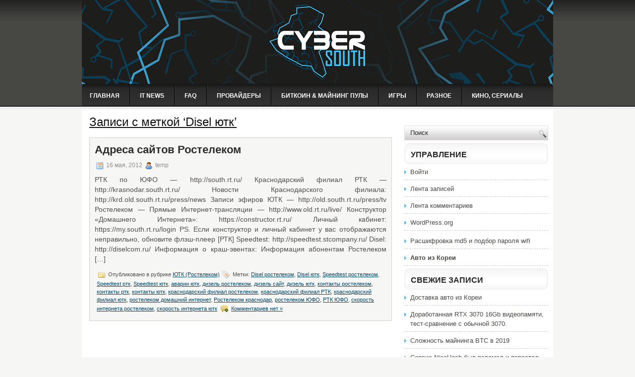

--- FILE ---
content_type: text/html; charset=UTF-8
request_url: https://cybersouth.ru/?tag=disel-%D1%8E%D1%82%D0%BA
body_size: 22931
content:
<!DOCTYPE html PUBLIC "-//W3C//DTD XHTML 1.0 Transitional//EN" "http://www.w3.org/TR/xhtml1/DTD/xhtml1-transitional.dtd">
<html xmlns="http://www.w3.org/1999/xhtml" dir="ltr" lang="ru-RU">

<head profile="http://gmpg.org/xfn/11">
<meta http-equiv="Content-Type" content="text/html; charset=UTF-8" />


<link rel="stylesheet" href="https://cybersouth.ru/wp-content/themes/hostsite/css/screen.css" type="text/css" media="screen, projection" />
<link rel="stylesheet" href="https://cybersouth.ru/wp-content/themes/hostsite/css/print.css" type="text/css" media="print" />
<!--[if IE]><link rel="stylesheet" href="https://cybersouth.ru/wp-content/themes/hostsite/css/ie.css" type="text/css" media="screen, projection"><![endif]-->
<link rel="stylesheet" href="https://cybersouth.ru/wp-content/themes/hostsite/style.css" type="text/css" media="screen" />
<!--[if IE 6]>
	<script src="https://cybersouth.ru/wp-content/themes/hostsite/js/pngfix.js"></script>
<![endif]--> 
<link rel="alternate" type="application/rss+xml" title=" RSS Feed" href="https://cybersouth.ru/?feed=rss2" />
<link rel="alternate" type="application/atom+xml" title=" Atom Feed" href="https://cybersouth.ru/?feed=atom" />
<link rel="pingback" href="https://cybersouth.ru/xmlrpc.php" />

<script src="https://cybersouth.ru/wp-content/themes/hostsite/menu/mootools-1.2.5-core-yc.js" type="text/javascript"></script>
<link rel="stylesheet" href="https://cybersouth.ru/wp-content/themes/hostsite/menu/MenuMatic.css" type="text/css" media="screen" charset="utf-8" />
<!--[if lt IE 7]>
	<link rel="stylesheet" href="https://cybersouth.ru/wp-content/themes/hostsite/menu/MenuMatic-ie6.css" type="text/css" media="screen" charset="utf-8" />
<![endif]-->
<!-- Load the MenuMatic Class -->
<script src="https://cybersouth.ru/wp-content/themes/hostsite/menu/MenuMatic_0.68.3.js" type="text/javascript" charset="utf-8"></script>


	<style>img:is([sizes="auto" i], [sizes^="auto," i]) { contain-intrinsic-size: 3000px 1500px }</style>
	
		<!-- All in One SEO 4.9.0 - aioseo.com -->
		<title>Disel ютк |</title>
	<meta name="robots" content="max-image-preview:large" />
	<meta name="google-site-verification" content="nODu1yH5rcJ0ZnH6xfdTgK5juh_8Bpx8S7uc3Vb5NPs" />
	<link rel="canonical" href="https://cybersouth.ru/?tag=disel-%d1%8e%d1%82%d0%ba" />
	<meta name="generator" content="All in One SEO (AIOSEO) 4.9.0" />
		<script type="application/ld+json" class="aioseo-schema">
			{"@context":"https:\/\/schema.org","@graph":[{"@type":"BreadcrumbList","@id":"https:\/\/cybersouth.ru\/?tag=disel-%D1%8E%D1%82%D0%BA#breadcrumblist","itemListElement":[{"@type":"ListItem","@id":"https:\/\/cybersouth.ru#listItem","position":1,"name":"\u0413\u043b\u0430\u0432\u043d\u0430\u044f","item":"https:\/\/cybersouth.ru","nextItem":{"@type":"ListItem","@id":"https:\/\/cybersouth.ru\/?tag=disel-%d1%8e%d1%82%d0%ba#listItem","name":"Disel \u044e\u0442\u043a"}},{"@type":"ListItem","@id":"https:\/\/cybersouth.ru\/?tag=disel-%d1%8e%d1%82%d0%ba#listItem","position":2,"name":"Disel \u044e\u0442\u043a","previousItem":{"@type":"ListItem","@id":"https:\/\/cybersouth.ru#listItem","name":"\u0413\u043b\u0430\u0432\u043d\u0430\u044f"}}]},{"@type":"CollectionPage","@id":"https:\/\/cybersouth.ru\/?tag=disel-%D1%8E%D1%82%D0%BA#collectionpage","url":"https:\/\/cybersouth.ru\/?tag=disel-%D1%8E%D1%82%D0%BA","name":"Disel \u044e\u0442\u043a |","inLanguage":"ru-RU","isPartOf":{"@id":"https:\/\/cybersouth.ru\/#website"},"breadcrumb":{"@id":"https:\/\/cybersouth.ru\/?tag=disel-%D1%8E%D1%82%D0%BA#breadcrumblist"}},{"@type":"Person","@id":"https:\/\/cybersouth.ru\/#person","name":"temp","image":{"@type":"ImageObject","@id":"https:\/\/cybersouth.ru\/?tag=disel-%D1%8E%D1%82%D0%BA#personImage","url":"https:\/\/secure.gravatar.com\/avatar\/22d71ea63644122eeb1e7aaa7603c55e56789fa5056193e136356d8bb740ad67?s=96&d=mm&r=g","width":96,"height":96,"caption":"temp"}},{"@type":"WebSite","@id":"https:\/\/cybersouth.ru\/#website","url":"https:\/\/cybersouth.ru\/","inLanguage":"ru-RU","publisher":{"@id":"https:\/\/cybersouth.ru\/#person"}}]}
		</script>
		<!-- All in One SEO -->

<link rel="alternate" type="application/rss+xml" title=" &raquo; Лента метки Disel ютк" href="https://cybersouth.ru/?feed=rss2&#038;tag=disel-%d1%8e%d1%82%d0%ba" />
		<!-- This site uses the Google Analytics by MonsterInsights plugin v9.10.0 - Using Analytics tracking - https://www.monsterinsights.com/ -->
		<!-- Примечание: MonsterInsights в настоящее время не настроен на этом сайте. Владелец сайта должен пройти аутентификацию в Google Analytics на панели настроек MonsterInsights. -->
					<!-- No tracking code set -->
				<!-- / Google Analytics by MonsterInsights -->
		<script type="text/javascript">
/* <![CDATA[ */
window._wpemojiSettings = {"baseUrl":"https:\/\/s.w.org\/images\/core\/emoji\/16.0.1\/72x72\/","ext":".png","svgUrl":"https:\/\/s.w.org\/images\/core\/emoji\/16.0.1\/svg\/","svgExt":".svg","source":{"concatemoji":"https:\/\/cybersouth.ru\/wp-includes\/js\/wp-emoji-release.min.js?ver=6.8.3"}};
/*! This file is auto-generated */
!function(s,n){var o,i,e;function c(e){try{var t={supportTests:e,timestamp:(new Date).valueOf()};sessionStorage.setItem(o,JSON.stringify(t))}catch(e){}}function p(e,t,n){e.clearRect(0,0,e.canvas.width,e.canvas.height),e.fillText(t,0,0);var t=new Uint32Array(e.getImageData(0,0,e.canvas.width,e.canvas.height).data),a=(e.clearRect(0,0,e.canvas.width,e.canvas.height),e.fillText(n,0,0),new Uint32Array(e.getImageData(0,0,e.canvas.width,e.canvas.height).data));return t.every(function(e,t){return e===a[t]})}function u(e,t){e.clearRect(0,0,e.canvas.width,e.canvas.height),e.fillText(t,0,0);for(var n=e.getImageData(16,16,1,1),a=0;a<n.data.length;a++)if(0!==n.data[a])return!1;return!0}function f(e,t,n,a){switch(t){case"flag":return n(e,"\ud83c\udff3\ufe0f\u200d\u26a7\ufe0f","\ud83c\udff3\ufe0f\u200b\u26a7\ufe0f")?!1:!n(e,"\ud83c\udde8\ud83c\uddf6","\ud83c\udde8\u200b\ud83c\uddf6")&&!n(e,"\ud83c\udff4\udb40\udc67\udb40\udc62\udb40\udc65\udb40\udc6e\udb40\udc67\udb40\udc7f","\ud83c\udff4\u200b\udb40\udc67\u200b\udb40\udc62\u200b\udb40\udc65\u200b\udb40\udc6e\u200b\udb40\udc67\u200b\udb40\udc7f");case"emoji":return!a(e,"\ud83e\udedf")}return!1}function g(e,t,n,a){var r="undefined"!=typeof WorkerGlobalScope&&self instanceof WorkerGlobalScope?new OffscreenCanvas(300,150):s.createElement("canvas"),o=r.getContext("2d",{willReadFrequently:!0}),i=(o.textBaseline="top",o.font="600 32px Arial",{});return e.forEach(function(e){i[e]=t(o,e,n,a)}),i}function t(e){var t=s.createElement("script");t.src=e,t.defer=!0,s.head.appendChild(t)}"undefined"!=typeof Promise&&(o="wpEmojiSettingsSupports",i=["flag","emoji"],n.supports={everything:!0,everythingExceptFlag:!0},e=new Promise(function(e){s.addEventListener("DOMContentLoaded",e,{once:!0})}),new Promise(function(t){var n=function(){try{var e=JSON.parse(sessionStorage.getItem(o));if("object"==typeof e&&"number"==typeof e.timestamp&&(new Date).valueOf()<e.timestamp+604800&&"object"==typeof e.supportTests)return e.supportTests}catch(e){}return null}();if(!n){if("undefined"!=typeof Worker&&"undefined"!=typeof OffscreenCanvas&&"undefined"!=typeof URL&&URL.createObjectURL&&"undefined"!=typeof Blob)try{var e="postMessage("+g.toString()+"("+[JSON.stringify(i),f.toString(),p.toString(),u.toString()].join(",")+"));",a=new Blob([e],{type:"text/javascript"}),r=new Worker(URL.createObjectURL(a),{name:"wpTestEmojiSupports"});return void(r.onmessage=function(e){c(n=e.data),r.terminate(),t(n)})}catch(e){}c(n=g(i,f,p,u))}t(n)}).then(function(e){for(var t in e)n.supports[t]=e[t],n.supports.everything=n.supports.everything&&n.supports[t],"flag"!==t&&(n.supports.everythingExceptFlag=n.supports.everythingExceptFlag&&n.supports[t]);n.supports.everythingExceptFlag=n.supports.everythingExceptFlag&&!n.supports.flag,n.DOMReady=!1,n.readyCallback=function(){n.DOMReady=!0}}).then(function(){return e}).then(function(){var e;n.supports.everything||(n.readyCallback(),(e=n.source||{}).concatemoji?t(e.concatemoji):e.wpemoji&&e.twemoji&&(t(e.twemoji),t(e.wpemoji)))}))}((window,document),window._wpemojiSettings);
/* ]]> */
</script>
<style id='wp-emoji-styles-inline-css' type='text/css'>

	img.wp-smiley, img.emoji {
		display: inline !important;
		border: none !important;
		box-shadow: none !important;
		height: 1em !important;
		width: 1em !important;
		margin: 0 0.07em !important;
		vertical-align: -0.1em !important;
		background: none !important;
		padding: 0 !important;
	}
</style>
<link rel='stylesheet' id='wp-block-library-css' href='https://cybersouth.ru/wp-includes/css/dist/block-library/style.min.css?ver=6.8.3' type='text/css' media='all' />
<style id='classic-theme-styles-inline-css' type='text/css'>
/*! This file is auto-generated */
.wp-block-button__link{color:#fff;background-color:#32373c;border-radius:9999px;box-shadow:none;text-decoration:none;padding:calc(.667em + 2px) calc(1.333em + 2px);font-size:1.125em}.wp-block-file__button{background:#32373c;color:#fff;text-decoration:none}
</style>
<link rel='stylesheet' id='aioseo/css/src/vue/standalone/blocks/table-of-contents/global.scss-css' href='https://cybersouth.ru/wp-content/plugins/all-in-one-seo-pack/dist/Lite/assets/css/table-of-contents/global.e90f6d47.css?ver=4.9.0' type='text/css' media='all' />
<style id='global-styles-inline-css' type='text/css'>
:root{--wp--preset--aspect-ratio--square: 1;--wp--preset--aspect-ratio--4-3: 4/3;--wp--preset--aspect-ratio--3-4: 3/4;--wp--preset--aspect-ratio--3-2: 3/2;--wp--preset--aspect-ratio--2-3: 2/3;--wp--preset--aspect-ratio--16-9: 16/9;--wp--preset--aspect-ratio--9-16: 9/16;--wp--preset--color--black: #000000;--wp--preset--color--cyan-bluish-gray: #abb8c3;--wp--preset--color--white: #ffffff;--wp--preset--color--pale-pink: #f78da7;--wp--preset--color--vivid-red: #cf2e2e;--wp--preset--color--luminous-vivid-orange: #ff6900;--wp--preset--color--luminous-vivid-amber: #fcb900;--wp--preset--color--light-green-cyan: #7bdcb5;--wp--preset--color--vivid-green-cyan: #00d084;--wp--preset--color--pale-cyan-blue: #8ed1fc;--wp--preset--color--vivid-cyan-blue: #0693e3;--wp--preset--color--vivid-purple: #9b51e0;--wp--preset--gradient--vivid-cyan-blue-to-vivid-purple: linear-gradient(135deg,rgba(6,147,227,1) 0%,rgb(155,81,224) 100%);--wp--preset--gradient--light-green-cyan-to-vivid-green-cyan: linear-gradient(135deg,rgb(122,220,180) 0%,rgb(0,208,130) 100%);--wp--preset--gradient--luminous-vivid-amber-to-luminous-vivid-orange: linear-gradient(135deg,rgba(252,185,0,1) 0%,rgba(255,105,0,1) 100%);--wp--preset--gradient--luminous-vivid-orange-to-vivid-red: linear-gradient(135deg,rgba(255,105,0,1) 0%,rgb(207,46,46) 100%);--wp--preset--gradient--very-light-gray-to-cyan-bluish-gray: linear-gradient(135deg,rgb(238,238,238) 0%,rgb(169,184,195) 100%);--wp--preset--gradient--cool-to-warm-spectrum: linear-gradient(135deg,rgb(74,234,220) 0%,rgb(151,120,209) 20%,rgb(207,42,186) 40%,rgb(238,44,130) 60%,rgb(251,105,98) 80%,rgb(254,248,76) 100%);--wp--preset--gradient--blush-light-purple: linear-gradient(135deg,rgb(255,206,236) 0%,rgb(152,150,240) 100%);--wp--preset--gradient--blush-bordeaux: linear-gradient(135deg,rgb(254,205,165) 0%,rgb(254,45,45) 50%,rgb(107,0,62) 100%);--wp--preset--gradient--luminous-dusk: linear-gradient(135deg,rgb(255,203,112) 0%,rgb(199,81,192) 50%,rgb(65,88,208) 100%);--wp--preset--gradient--pale-ocean: linear-gradient(135deg,rgb(255,245,203) 0%,rgb(182,227,212) 50%,rgb(51,167,181) 100%);--wp--preset--gradient--electric-grass: linear-gradient(135deg,rgb(202,248,128) 0%,rgb(113,206,126) 100%);--wp--preset--gradient--midnight: linear-gradient(135deg,rgb(2,3,129) 0%,rgb(40,116,252) 100%);--wp--preset--font-size--small: 13px;--wp--preset--font-size--medium: 20px;--wp--preset--font-size--large: 36px;--wp--preset--font-size--x-large: 42px;--wp--preset--spacing--20: 0.44rem;--wp--preset--spacing--30: 0.67rem;--wp--preset--spacing--40: 1rem;--wp--preset--spacing--50: 1.5rem;--wp--preset--spacing--60: 2.25rem;--wp--preset--spacing--70: 3.38rem;--wp--preset--spacing--80: 5.06rem;--wp--preset--shadow--natural: 6px 6px 9px rgba(0, 0, 0, 0.2);--wp--preset--shadow--deep: 12px 12px 50px rgba(0, 0, 0, 0.4);--wp--preset--shadow--sharp: 6px 6px 0px rgba(0, 0, 0, 0.2);--wp--preset--shadow--outlined: 6px 6px 0px -3px rgba(255, 255, 255, 1), 6px 6px rgba(0, 0, 0, 1);--wp--preset--shadow--crisp: 6px 6px 0px rgba(0, 0, 0, 1);}:where(.is-layout-flex){gap: 0.5em;}:where(.is-layout-grid){gap: 0.5em;}body .is-layout-flex{display: flex;}.is-layout-flex{flex-wrap: wrap;align-items: center;}.is-layout-flex > :is(*, div){margin: 0;}body .is-layout-grid{display: grid;}.is-layout-grid > :is(*, div){margin: 0;}:where(.wp-block-columns.is-layout-flex){gap: 2em;}:where(.wp-block-columns.is-layout-grid){gap: 2em;}:where(.wp-block-post-template.is-layout-flex){gap: 1.25em;}:where(.wp-block-post-template.is-layout-grid){gap: 1.25em;}.has-black-color{color: var(--wp--preset--color--black) !important;}.has-cyan-bluish-gray-color{color: var(--wp--preset--color--cyan-bluish-gray) !important;}.has-white-color{color: var(--wp--preset--color--white) !important;}.has-pale-pink-color{color: var(--wp--preset--color--pale-pink) !important;}.has-vivid-red-color{color: var(--wp--preset--color--vivid-red) !important;}.has-luminous-vivid-orange-color{color: var(--wp--preset--color--luminous-vivid-orange) !important;}.has-luminous-vivid-amber-color{color: var(--wp--preset--color--luminous-vivid-amber) !important;}.has-light-green-cyan-color{color: var(--wp--preset--color--light-green-cyan) !important;}.has-vivid-green-cyan-color{color: var(--wp--preset--color--vivid-green-cyan) !important;}.has-pale-cyan-blue-color{color: var(--wp--preset--color--pale-cyan-blue) !important;}.has-vivid-cyan-blue-color{color: var(--wp--preset--color--vivid-cyan-blue) !important;}.has-vivid-purple-color{color: var(--wp--preset--color--vivid-purple) !important;}.has-black-background-color{background-color: var(--wp--preset--color--black) !important;}.has-cyan-bluish-gray-background-color{background-color: var(--wp--preset--color--cyan-bluish-gray) !important;}.has-white-background-color{background-color: var(--wp--preset--color--white) !important;}.has-pale-pink-background-color{background-color: var(--wp--preset--color--pale-pink) !important;}.has-vivid-red-background-color{background-color: var(--wp--preset--color--vivid-red) !important;}.has-luminous-vivid-orange-background-color{background-color: var(--wp--preset--color--luminous-vivid-orange) !important;}.has-luminous-vivid-amber-background-color{background-color: var(--wp--preset--color--luminous-vivid-amber) !important;}.has-light-green-cyan-background-color{background-color: var(--wp--preset--color--light-green-cyan) !important;}.has-vivid-green-cyan-background-color{background-color: var(--wp--preset--color--vivid-green-cyan) !important;}.has-pale-cyan-blue-background-color{background-color: var(--wp--preset--color--pale-cyan-blue) !important;}.has-vivid-cyan-blue-background-color{background-color: var(--wp--preset--color--vivid-cyan-blue) !important;}.has-vivid-purple-background-color{background-color: var(--wp--preset--color--vivid-purple) !important;}.has-black-border-color{border-color: var(--wp--preset--color--black) !important;}.has-cyan-bluish-gray-border-color{border-color: var(--wp--preset--color--cyan-bluish-gray) !important;}.has-white-border-color{border-color: var(--wp--preset--color--white) !important;}.has-pale-pink-border-color{border-color: var(--wp--preset--color--pale-pink) !important;}.has-vivid-red-border-color{border-color: var(--wp--preset--color--vivid-red) !important;}.has-luminous-vivid-orange-border-color{border-color: var(--wp--preset--color--luminous-vivid-orange) !important;}.has-luminous-vivid-amber-border-color{border-color: var(--wp--preset--color--luminous-vivid-amber) !important;}.has-light-green-cyan-border-color{border-color: var(--wp--preset--color--light-green-cyan) !important;}.has-vivid-green-cyan-border-color{border-color: var(--wp--preset--color--vivid-green-cyan) !important;}.has-pale-cyan-blue-border-color{border-color: var(--wp--preset--color--pale-cyan-blue) !important;}.has-vivid-cyan-blue-border-color{border-color: var(--wp--preset--color--vivid-cyan-blue) !important;}.has-vivid-purple-border-color{border-color: var(--wp--preset--color--vivid-purple) !important;}.has-vivid-cyan-blue-to-vivid-purple-gradient-background{background: var(--wp--preset--gradient--vivid-cyan-blue-to-vivid-purple) !important;}.has-light-green-cyan-to-vivid-green-cyan-gradient-background{background: var(--wp--preset--gradient--light-green-cyan-to-vivid-green-cyan) !important;}.has-luminous-vivid-amber-to-luminous-vivid-orange-gradient-background{background: var(--wp--preset--gradient--luminous-vivid-amber-to-luminous-vivid-orange) !important;}.has-luminous-vivid-orange-to-vivid-red-gradient-background{background: var(--wp--preset--gradient--luminous-vivid-orange-to-vivid-red) !important;}.has-very-light-gray-to-cyan-bluish-gray-gradient-background{background: var(--wp--preset--gradient--very-light-gray-to-cyan-bluish-gray) !important;}.has-cool-to-warm-spectrum-gradient-background{background: var(--wp--preset--gradient--cool-to-warm-spectrum) !important;}.has-blush-light-purple-gradient-background{background: var(--wp--preset--gradient--blush-light-purple) !important;}.has-blush-bordeaux-gradient-background{background: var(--wp--preset--gradient--blush-bordeaux) !important;}.has-luminous-dusk-gradient-background{background: var(--wp--preset--gradient--luminous-dusk) !important;}.has-pale-ocean-gradient-background{background: var(--wp--preset--gradient--pale-ocean) !important;}.has-electric-grass-gradient-background{background: var(--wp--preset--gradient--electric-grass) !important;}.has-midnight-gradient-background{background: var(--wp--preset--gradient--midnight) !important;}.has-small-font-size{font-size: var(--wp--preset--font-size--small) !important;}.has-medium-font-size{font-size: var(--wp--preset--font-size--medium) !important;}.has-large-font-size{font-size: var(--wp--preset--font-size--large) !important;}.has-x-large-font-size{font-size: var(--wp--preset--font-size--x-large) !important;}
:where(.wp-block-post-template.is-layout-flex){gap: 1.25em;}:where(.wp-block-post-template.is-layout-grid){gap: 1.25em;}
:where(.wp-block-columns.is-layout-flex){gap: 2em;}:where(.wp-block-columns.is-layout-grid){gap: 2em;}
:root :where(.wp-block-pullquote){font-size: 1.5em;line-height: 1.6;}
</style>
<script type="text/javascript" src="https://cybersouth.ru/wp-includes/js/jquery/jquery.min.js?ver=3.7.1" id="jquery-core-js"></script>
<script type="text/javascript" src="https://cybersouth.ru/wp-includes/js/jquery/jquery-migrate.min.js?ver=3.4.1" id="jquery-migrate-js"></script>
<link rel="https://api.w.org/" href="https://cybersouth.ru/index.php?rest_route=/" /><link rel="alternate" title="JSON" type="application/json" href="https://cybersouth.ru/index.php?rest_route=/wp/v2/tags/82" /><link rel="EditURI" type="application/rsd+xml" title="RSD" href="https://cybersouth.ru/xmlrpc.php?rsd" />
<meta name="generator" content="WordPress 6.8.3" />
	<script>
		var lightbox_transition = 'elastic';
		var lightbox_speed = 800;
		var lightbox_fadeOut = 300;
		var lightbox_title = true;
		var lightbox_scalePhotos = true;
		var lightbox_scrolling = false;
		var lightbox_opacity = 0.201;
		var lightbox_open = false;
		var lightbox_returnFocus = true;
		var lightbox_trapFocus = true;
		var lightbox_fastIframe = true;
		var lightbox_preloading = true;
		var lightbox_overlayClose = true;
		var lightbox_escKey = false;
		var lightbox_arrowKey = false;
		var lightbox_loop = true;
		var lightbox_closeButton = false;
		var lightbox_previous = "previous";
		var lightbox_next = "next";
		var lightbox_close = "close";
		var lightbox_html = false;
		var lightbox_photo = false;
		var lightbox_width = '';
		var lightbox_height = '';
		var lightbox_innerWidth = 'false';
		var lightbox_innerHeight = 'false';
		var lightbox_initialWidth = '300';
		var lightbox_initialHeight = '100';

		var maxwidth = jQuery(window).width();

		if (maxwidth >768) {
			maxwidth =768;
		}

		var lightbox_maxWidth = 768;
		var lightbox_maxHeight = 500;

		var lightbox_slideshow = false;
		var lightbox_slideshowSpeed = 2500;
		var lightbox_slideshowAuto = true;
		var lightbox_slideshowStart = "start slideshow";
		var lightbox_slideshowStop = "stop slideshow";
		var lightbox_fixed = true;
		var lightbox_top, lightbox_bottom, lightbox_left, lightbox_right;

				lightbox_top = false;
		lightbox_bottom = false;
		lightbox_left = false;
		lightbox_right = false;
		
		var lightbox_reposition = false;
		var lightbox_retinaImage = true;
		var lightbox_retinaUrl = false;
		var lightbox_retinaSuffix = "@2x.$1";
		jQuery(window).load(function() {
			var title;
			jQuery('a.cboxElement').click(function() {
				title = jQuery(this).find('img').attr('alt') && lightbox_title ? jQuery(this).find('img').attr('alt') : '';
				setTimeout(function() {
					jQuery('#cboxContent #cboxTitle').text(title);
				}, 1000);
			});
			jQuery('#cboxNext,#cboxPrevious').click(function() {
				setTimeout(function() {
					var src = jQuery('img.cboxPhoto').attr('src');
					jQuery('a.cboxElement').each(function() {
						if (jQuery(this).attr('href') === src) {
							title = lightbox_title ? jQuery(this).find('img').attr('alt') : '';
							jQuery('#cboxContent #cboxTitle').text(title);
						}
					});
				}, 1000);
			});
			jQuery('body').on('click', '#cboxLoadedContent img', function() {
				setTimeout(function() {
					var src = jQuery('img.cboxPhoto').attr('src');
					jQuery('a.cboxElement').each(function() {
						if (jQuery(this).attr('href') === src) {
							title = lightbox_title ? jQuery(this).find('img').attr('alt') : '';
							jQuery('#cboxContent #cboxTitle').text(title);
						}
					});
				}, 1000);
			});
		});
	</script>
	<link rel="icon" href="https://cybersouth.ru/wp-content/uploads/2016/01/cropped-Favikonn-32x32.png" sizes="32x32" />
<link rel="icon" href="https://cybersouth.ru/wp-content/uploads/2016/01/cropped-Favikonn-192x192.png" sizes="192x192" />
<link rel="apple-touch-icon" href="https://cybersouth.ru/wp-content/uploads/2016/01/cropped-Favikonn-180x180.png" />
<meta name="msapplication-TileImage" content="https://cybersouth.ru/wp-content/uploads/2016/01/cropped-Favikonn-270x270.png" />
<meta data-pso-pv="1.2.1" data-pso-pt="archive" data-pso-th="071aa7cf7655934efdb99de8842d2abf"><script async src="//pagead2.googlesyndication.com/pagead/js/adsbygoogle.js"></script><script pagespeed_no_defer="" data-pso-version="20170403_083938">window.dynamicgoogletags={config:[]};dynamicgoogletags.config=["ca-pub-9797040838021689",[[]],[[[[null,[[20,20]],null,34,1,1]],[[["BODY",0,null,[]],["10px","10px",1],1,[4],null,0,null,null,2],[["BODY",0,null,[]],["10px","10px",1],2,[5],null,0,null,null,2],[["DIV",null,"navcontainer",[]],["10px","7px",1],3,[4],null,0,null,null,6],[["DIV",null,"contentwrap",[]],["10px","10px",1],1,[4],null,0,null,null,5],[["DIV",null,"contentwrap",[]],["10px","10px",1],2,[3],null,0,null,null,5],[["DIV",null,"contentwrap",[]],["10px","10px",1],3,[3],null,0,null,null,5],[["DIV",null,"footer",[]],["10px","10px",1],1,[3],null,0,null,null,6],[["DIV",null,"footer",[]],["10px","10px",1],2,[5],null,0,null,null,6],[["DIV",null,"search",[]],["15px","10px",0],0,[0],null,0,null,null,10],[["LI",null,"meta-4",[]],["10px","10px",0],1,[0],null,0,null,null,9],[["LI",null,"meta-4",[]],["10px","10px",0],2,[0],null,0,null,null,9],[["LI",null,"text-7",[]],["10px","10px",0],2,[0],null,0,null,null,9],[["LI",null,"recent-posts-5",[]],["10px","10px",0],2,[0],null,0,null,null,9],[["LI",null,"tag_cloud-6",[]],["10px","10px",1],2,[0],null,0,null,null,9],[["DIV",0,null,["post"],1],["10px","10px",0],0,[0],null,0],[["DIV",0,null,["post"],2],["10px","10px",0],0,[0],null,0],[["DIV",0,null,["post"],-1],["10px","10px",0],3,[0],null,0,null,null,10],[["DIV",1,null,["post"],1],["10px","10px",0],0,[0],null,0],[["DIV",1,null,["post"],2],["10px","10px",0],0,[0],null,0],[["DIV",1,null,["post"],-1],["10px","10px",0],3,[0],null,0,null,null,10],[["DIV",2,null,["post"],1],["10px","10px",0],0,[0],null,0],[["DIV",2,null,["post"],2],["10px","10px",0],0,[0],null,0],[["DIV",2,null,["post"],-1],["10px","10px",0],3,[0],null,0,null,null,10],[["DIV",0,null,["post"],3],["10px","10px",0],0,[0],null,0],[["DIV",1,null,["post"],3],["10px","10px",0],0,[0],null,0],[["DIV",2,null,["post"],3],["10px","10px",0],0,[0],null,0]],["1208612658","2685345850","4162079055","5638812258","7115545458"],["DIV",null,null,["post"]],"20170214_040801"]],"WordPressArchive","7106726651",null,0.01,null,[null,1494905132877],0.01,0,null,null,"http://cybersouth.ru"];(function(){var h=this,aa=function(a){var b=typeof a;if("object"==b)if(a){if(a instanceof Array)return"array";if(a instanceof Object)return b;var c=Object.prototype.toString.call(a);if("[object Window]"==c)return"object";if("[object Array]"==c||"number"==typeof a.length&&"undefined"!=typeof a.splice&&"undefined"!=typeof a.propertyIsEnumerable&&!a.propertyIsEnumerable("splice"))return"array";if("[object Function]"==c||"undefined"!=typeof a.call&&"undefined"!=typeof a.propertyIsEnumerable&&!a.propertyIsEnumerable("call"))return"function"}else return"null";
else if("function"==b&&"undefined"==typeof a.call)return"object";return b},p=function(a){return"number"==typeof a},ba=function(a,b){var c=Array.prototype.slice.call(arguments,1);return function(){var b=c.slice();b.push.apply(b,arguments);return a.apply(this,b)}},r=function(a,b){function c(){}c.prototype=b.prototype;a.Ra=b.prototype;a.prototype=new c;a.prototype.constructor=a;a.Ta=function(a,c,f){for(var d=Array(arguments.length-2),e=2;e<arguments.length;e++)d[e-2]=arguments[e];return b.prototype[c].apply(a,
d)}};var ca=String.prototype.trim?function(a){return a.trim()}:function(a){return a.replace(/^[\s\xa0]+|[\s\xa0]+$/g,"")},da=function(a,b){return a<b?-1:a>b?1:0},ea=function(a){return String(a).replace(/\-([a-z])/g,function(a,c){return c.toUpperCase()})};var fa=Array.prototype.forEach?function(a,b,c){Array.prototype.forEach.call(a,b,c)}:function(a,b,c){for(var d=a.length,e="string"==typeof a?a.split(""):a,f=0;f<d;f++)f in e&&b.call(c,e[f],f,a)};var ga=function(a){ga[" "](a);return a};ga[" "]=function(){};var ia=function(a,b){var c=ha;Object.prototype.hasOwnProperty.call(c,a)||(c[a]=b(a))};var t;a:{var ja=h.navigator;if(ja){var ka=ja.userAgent;if(ka){t=ka;break a}}t=""}var v=function(a){return-1!=t.indexOf(a)};var la=v("Opera"),w=v("Trident")||v("MSIE"),ma=v("Edge"),na=v("Gecko")&&!(-1!=t.toLowerCase().indexOf("webkit")&&!v("Edge"))&&!(v("Trident")||v("MSIE"))&&!v("Edge"),oa=-1!=t.toLowerCase().indexOf("webkit")&&!v("Edge"),pa=function(){var a=h.document;return a?a.documentMode:void 0},qa;
a:{var ra="",sa=function(){var a=t;if(na)return/rv\:([^\);]+)(\)|;)/.exec(a);if(ma)return/Edge\/([\d\.]+)/.exec(a);if(w)return/\b(?:MSIE|rv)[: ]([^\);]+)(\)|;)/.exec(a);if(oa)return/WebKit\/(\S+)/.exec(a);if(la)return/(?:Version)[ \/]?(\S+)/.exec(a)}();sa&&(ra=sa?sa[1]:"");if(w){var ta=pa();if(null!=ta&&ta>parseFloat(ra)){qa=String(ta);break a}}qa=ra}
var ua=qa,ha={},va=function(a){ia(a,function(){for(var b=0,c=ca(String(ua)).split("."),d=ca(String(a)).split("."),e=Math.max(c.length,d.length),f=0;0==b&&f<e;f++){var g=c[f]||"",k=d[f]||"";do{g=/(\d*)(\D*)(.*)/.exec(g)||["","","",""];k=/(\d*)(\D*)(.*)/.exec(k)||["","","",""];if(0==g[0].length&&0==k[0].length)break;b=da(0==g[1].length?0:parseInt(g[1],10),0==k[1].length?0:parseInt(k[1],10))||da(0==g[2].length,0==k[2].length)||da(g[2],k[2]);g=g[3];k=k[3]}while(0==b)}return 0<=b})},wa;var xa=h.document;
wa=xa&&w?pa()||("CSS1Compat"==xa.compatMode?parseInt(ua,10):5):void 0;var x=function(){},ya="function"==typeof Uint8Array,z=function(a,b,c){a.a=null;b||(b=[]);a.Va=void 0;a.M=-1;a.l=b;a:{if(a.l.length){b=a.l.length-1;var d=a.l[b];if(d&&"object"==typeof d&&"array"!=aa(d)&&!(ya&&d instanceof Uint8Array)){a.R=b-a.M;a.G=d;break a}}a.R=Number.MAX_VALUE}a.Ua={};if(c)for(b=0;b<c.length;b++)d=c[b],d<a.R?(d+=a.M,a.l[d]=a.l[d]||y):a.G[d]=a.G[d]||y},y=[],A=function(a,b){if(b<a.R){b+=a.M;var c=a.l[b];return c===y?a.l[b]=[]:c}c=a.G[b];return c===y?a.G[b]=[]:c},Aa=function(a){a=
A(za,a);return null==a?a:+a},B=function(a,b,c){b<a.R?a.l[b+a.M]=c:a.G[b]=c},C=function(a,b,c){a.a||(a.a={});if(!a.a[c]){var d=A(a,c);d&&(a.a[c]=new b(d))}return a.a[c]},D=function(a,b,c){a.a||(a.a={});if(!a.a[c]){for(var d=A(a,c),e=[],f=0;f<d.length;f++)e[f]=new b(d[f]);a.a[c]=e}b=a.a[c];b==y&&(b=a.a[c]=[]);return b},Ba=function(a,b,c){a.a||(a.a={});c=c||[];for(var d=[],e=0;e<c.length;e++)d[e]=E(c[e]);a.a[b]=c;B(a,b,d)},Ca=function(a){if(a.a)for(var b in a.a){var c=a.a[b];if("array"==aa(c))for(var d=
0;d<c.length;d++)c[d]&&E(c[d]);else c&&E(c)}},E=function(a){Ca(a);return a.l};x.prototype.toString=function(){Ca(this);return this.l.toString()};var Da=function(a){var b;if("array"==aa(a)){for(var c=Array(a.length),d=0;d<a.length;d++)null!=(b=a[d])&&(c[d]="object"==typeof b?Da(b):b);return c}if(ya&&a instanceof Uint8Array)return new Uint8Array(a);c={};for(d in a)null!=(b=a[d])&&(c[d]="object"==typeof b?Da(b):b);return c};var Ea=function(a,b){this.events=[];this.Ga=b||h;var c=null;b&&(b.google_js_reporting_queue=b.google_js_reporting_queue||[],this.events=b.google_js_reporting_queue,c=b.google_measure_js_timing);this.ia=null!=c?c:Math.random()<a};Ea.prototype.disable=function(){fa(this.events,this.ya,this);this.events.length=0;this.ia=!1};Ea.prototype.ya=function(a){var b=this.Ga.performance;a&&b&&b.clearMarks&&(b.clearMarks("goog_"+a.uniqueId+"_start"),b.clearMarks("goog_"+a.uniqueId+"_end"))};var Fa=function(){var a=!1;try{var b=Object.defineProperty({},"passive",{get:function(){a=!0}});h.addEventListener("test",null,b)}catch(c){}return a}();var Ha=function(){var a=Ga;try{var b;if(b=!!a&&null!=a.location.href)a:{try{ga(a.foo);b=!0;break a}catch(c){}b=!1}return b}catch(c){return!1}},Ia=function(a,b){for(var c in a)Object.prototype.hasOwnProperty.call(a,c)&&b.call(void 0,a[c],c,a)};var Ja=function(a,b,c,d,e){this.la=c||4E3;this.H=a||"&";this.wa=b||",$";this.T=void 0!==d?d:"trn";this.Sa=e||null;this.va=!1;this.V={};this.Ja=0;this.L=[]},Ma=function(a,b,c,d){b=b+"//"+c+d;var e=Ka(a)-d.length-0;if(0>e)return"";a.L.sort(function(a,b){return a-b});d=null;c="";for(var f=0;f<a.L.length;f++)for(var g=a.L[f],k=a.V[g],m=0;m<k.length;m++){if(!e){d=null==d?g:d;break}var l=La(k[m],a.H,a.wa);if(l){l=c+l;if(e>=l.length){e-=l.length;b+=l;c=a.H;break}else a.va&&(c=e,l[c-1]==a.H&&--c,b+=l.substr(0,
c),c=a.H,e=0);d=null==d?g:d}}f="";a.T&&null!=d&&(f=c+a.T+"="+(a.Sa||d));return b+f+""},Ka=function(a){if(!a.T)return a.la;var b=1,c;for(c in a.V)b=c.length>b?c.length:b;return a.la-a.T.length-b-a.H.length-1},La=function(a,b,c,d,e){var f=[];Ia(a,function(a,k){(a=Na(a,b,c,d,e))&&f.push(k+"="+a)});return f.join(b)},Na=function(a,b,c,d,e){if(null==a)return"";b=b||"&";c=c||",$";"string"==typeof c&&(c=c.split(""));if(a instanceof Array){if(d=d||0,d<c.length){for(var f=[],g=0;g<a.length;g++)f.push(Na(a[g],
b,c,d+1,e));return f.join(c[d])}}else if("object"==typeof a)return e=e||0,2>e?encodeURIComponent(La(a,b,c,d,e+1)):"...";return encodeURIComponent(String(a))};var Ra=function(a,b,c,d){var e=Pa;if((c?e.Pa:Math.random())<(d||e.za))try{var f;b instanceof Ja?f=b:(f=new Ja,Ia(b,function(a,b){var c=f,d=c.Ja++,e={};e[b]=a;a=[e];c.L.push(d);c.V[d]=a}));var g=Ma(f,e.Ma,e.Ba,e.La+a+"&");g&&Qa(g)}catch(k){}},Qa=function(a){h.google_image_requests||(h.google_image_requests=[]);var b=h.document.createElement("img");b.src=a;h.google_image_requests.push(b)};var Sa;if(!(Sa=!na&&!w)){var Ta;if(Ta=w)Ta=9<=Number(wa);Sa=Ta}Sa||na&&va("1.9.1");w&&va("9");var F=function(a,b,c,d){this.top=a;this.right=b;this.bottom=c;this.left=d};F.prototype.floor=function(){this.top=Math.floor(this.top);this.right=Math.floor(this.right);this.bottom=Math.floor(this.bottom);this.left=Math.floor(this.left);return this};var Ua=document,Va=window;var Wa=!!window.google_async_iframe_id,Ga=Wa&&window.parent||window;var Pa,G;if(Wa&&!Ha()){var Xa="."+Ua.domain;try{for(;2<Xa.split(".").length&&!Ha();)Ua.domain=Xa=Xa.substr(Xa.indexOf(".")+1),Ga=window.parent}catch(a){}Ha()||(Ga=window)}G=Ga;var Ya=new Ea(1,G);Pa=new function(){this.Ma="http:"===Va.location.protocol?"http:":"https:";this.Ba="pagead2.googlesyndication.com";this.La="/pagead/gen_204?id=";this.za=.01;this.Pa=Math.random()};
if("complete"==G.document.readyState)G.google_measure_js_timing||Ya.disable();else if(Ya.ia){var Za=function(){G.google_measure_js_timing||Ya.disable()};G.addEventListener?G.addEventListener("load",Za,Fa?void 0:!1):G.attachEvent&&G.attachEvent("onload",Za)};var H=function(a){this.na={};this.na.c=a;this.o=[];this.u=null;this.v=[];this.ea=0};H.prototype.g=function(a){for(var b=0;b<this.o.length;b++)if(this.o[b]==a)return this;this.o.push(a);return this};var $a=function(a,b){a.u=a.u?a.u:b;return a};H.prototype.C=function(a){for(var b=0;b<this.v.length;b++)if(this.v[b]==a)return this;this.v.push(a);return this};
H.prototype.getData=function(a){var b=this.na,c={},d;for(d in b)c[d]=b[d];0<this.ea&&(c.t=this.ea);c.err=this.o.join();c.warn=this.v.join();if(this.u){c.excp_n=this.u.name;c.excp_m=this.u.message&&this.u.message.substring(0,512);if(b=this.u.stack){d=this.u.stack;try{-1==d.indexOf("")&&(d="\n"+d);for(var e;d!=e;)e=d,d=d.replace(/((https?:\/..*\/)[^\/:]*:\d+(?:.|\n)*)\2/,"$1");b=d.replace(/\n */g,"\n")}catch(f){b=""}}c.excp_s=b}c.w=0<a.innerWidth?a.innerWidth:null;c.h=0<a.innerHeight?a.innerHeight:
null;return c};var bb=function(a,b){ab(a,a.Ea,a.X,b)},ab=function(a,b,c,d){var e=d.u;d=d.getData(a.K);a.Ha?(d.type=b,a.K.console.log(d),e&&a.K.console.error(e)):0<c&&(d.r=c,Ra(b,d,"jserror"!=b,c))};var I=function(a){return a.dynamicgoogletags=a.dynamicgoogletags||{}};var J=function(a){z(this,a,cb)};r(J,x);var cb=[4];J.prototype.getId=function(){return A(this,3)};var K=function(a){z(this,a,null)};r(K,x);var db=function(a){z(this,a,null)};r(db,x);var L=function(a){return C(a,J,1)},fb=function(a){z(this,a,eb)};r(fb,x);var eb=[1];fb.prototype.i=function(){return D(this,db,1)};fb.prototype.pa=function(a){Ba(this,1,a)};var M=function(a){z(this,a,gb)};r(M,x);var gb=[2];M.prototype.ka=function(){return A(this,3)};M.prototype.qa=function(a){B(this,3,a)};var hb=function(a){z(this,a,null)};r(hb,x);var N=function(a){z(this,a,ib)};r(N,x);var ib=[1,2,3];N.prototype.i=function(){return D(this,db,2)};
N.prototype.pa=function(a){Ba(this,2,a)};var O=function(a){z(this,a,jb)};r(O,x);var jb=[3];O.prototype.A=function(){return A(this,1)};O.prototype.D=function(){return C(this,fb,2)};O.prototype.O=function(){return A(this,4)};O.prototype.ka=function(){return A(this,5)};O.prototype.qa=function(a){B(this,5,a)};O.prototype.N=function(){return C(this,kb,9)};var kb=function(a){z(this,a,null)};r(kb,x);var lb=function(a){this.m=a;this.sa=[]};lb.prototype.f=function(){return 0<D(this.m,N,3).length?D(this.m,N,3)[0]:null};var mb=function(a){var b=["adsbygoogle-placeholder"];a=a.className?a.className.split(/\s+/):[];for(var c={},d=0;d<a.length;++d)c[a[d]]=!0;for(d=0;d<b.length;++d)if(!c[b[d]])return!1;return!0};var nb=function(a,b){for(var c=0;c<b.length;c++){var d=b[c],e=ea(d.Wa);a[e]=d.value}},qb=function(a,b){var c=ob;b.setAttribute("data-adsbygoogle-status","reserved");b={element:b};(c=c&&c.Na)&&(b.params=c);pb(a).push(b)},pb=function(a){return a.adsbygoogle=a.adsbygoogle||[]};var rb=function(a,b){if(!a)return!1;a=b.getComputedStyle?b.getComputedStyle(a,null):a.currentStyle;if(!a)return!1;a=a.cssFloat||a.styleFloat;return"left"==a||"right"==a},sb=function(a){for(a=a.previousSibling;a&&1!=a.nodeType;)a=a.previousSibling;return a?a:null},tb=function(a){return!!a.nextSibling||!!a.parentNode&&tb(a.parentNode)};var ub=function(a,b){var c=a.length;if(null!=c)for(var d=0;d<c;d++)b.call(void 0,a[d],d)};var vb=function(a,b,c,d){this.ma=a;this.$=b;this.aa=c;this.P=d};vb.prototype.query=function(a){var b=[];try{b=a.querySelectorAll(this.ma)}catch(f){}if(!b.length)return[];a=b;b=a.length;if(0<b){for(var c=Array(b),d=0;d<b;d++)c[d]=a[d];a=c}else a=[];a=wb(this,a);p(this.$)&&(b=this.$,0>b&&(b+=a.length),a=0<=b&&b<a.length?[a[b]]:[]);if(p(this.aa)){b=[];for(c=0;c<a.length;c++){var d=xb(a[c]),e=this.aa;0>e&&(e+=d.length);0<=e&&e<d.length&&b.push(d[e])}a=b}return a};
vb.prototype.toString=function(){return JSON.stringify({nativeQuery:this.ma,occurrenceIndex:this.$,paragraphIndex:this.aa,ignoreMode:this.P})};
var wb=function(a,b){if(null==a.P)return b;switch(a.P){case 1:return b.slice(1);case 2:return b.slice(0,b.length-1);case 3:return b.slice(1,b.length-1);case 0:return b;default:throw Error("Unknown ignore mode: "+a.P);}},xb=function(a){var b=[];ub(a.getElementsByTagName("p"),function(a){100<=yb(a)&&b.push(a)});return b},yb=function(a){if(3==a.nodeType)return a.length;if(1!=a.nodeType||"SCRIPT"==a.tagName)return 0;var b=0;ub(a.childNodes,function(a){b+=yb(a)});return b},zb=function(a){return 0==a.length||
isNaN(a[0])?a:"\\"+(30+parseInt(a[0],10))+" "+a.substring(1)};var Ab=function(a,b){var c=0,d=A(a,6);if(void 0!==d)switch(d){case 0:c=1;break;case 1:c=2;break;case 2:c=3}var d=null,e=A(a,7);if(A(a,1)||a.getId()||0<A(a,4).length){var f=a.getId(),g=A(a,1),e=A(a,4),d=A(a,2);a=A(a,5);var k="";g&&(k+=g);f&&(k+="#"+zb(f));if(e)for(f=0;f<e.length;f++)k+="."+zb(e[f]);d=(e=k)?new vb(e,d,a,c):null}else e&&(d=new vb(e,A(a,2),A(a,5),c));return d?d.query(b):[]},Bb=function(a,b){if(a==b)return!0;if(!a||!b||A(a,1)!=A(b,1)||A(a,2)!=A(b,2)||a.getId()!=b.getId()||A(a,7)!=A(b,
7)||A(a,5)!=A(b,5)||A(a,6)!=A(b,6))return!1;a=A(a,4);b=A(b,4);if(a||b)if(a&&b&&a.length==b.length)for(var c=0;c<a.length;c++){if(a[c]!=b[c])return!1}else return!1;return!0};var Cb=function(a){a=a.document;return("CSS1Compat"==a.compatMode?a.documentElement:a.body)||{}},Db=function(a){return void 0===a.pageYOffset?(a.document.documentElement||a.document.body.parentNode||a.document.body).scrollTop:a.pageYOffset};var Eb=function(a,b){b=L(b);if(!b)return null;a=Ab(b,a);return 0<a.length?a[0]:null},Gb=function(a,b){b=Fb(a,b,!0);return p(b)&&!(b<=Cb(a).clientHeight)},Hb=function(a,b){return a.body?b-a.body.getBoundingClientRect().top:b},Fb=function(a,b,c){if(!c||!p(A(b,8))){var d=Eb(a.document,b);if(d){var e=null!=C(b,K,2)?A(C(b,K,2),3):void 0;c=a.document.createElement("div");c.className="googlepublisherpluginad";var f=c.style;f.textAlign="center";f.width="100%";f.height="0px";f.clear=e?"both":"none";Ib(c,d,
A(b,3));d=c.getBoundingClientRect().top+Db(a);c.parentNode.removeChild(c);B(b,8,d)}}b=A(b,8);return p(b)?b-Db(a):null},Jb={0:0,1:1,2:2,3:3},Kb={0:"auto",1:"horizontal",2:"vertical",3:"rectangle"},Lb=function(a,b){a.sort(function(a,d){a=Fb(b,a,!0);a=p(a)?a:Number.POSITIVE_INFINITY;d=Fb(b,d,!0);d=p(d)?d:Number.POSITIVE_INFINITY;return a-d})},Ib=function(a,b,c){switch(Jb[c]){case 0:b.parentNode&&b.parentNode.insertBefore(a,b);break;case 3:if(c=b.parentNode){var d=b.nextSibling;if(d&&d.parentNode!=c)for(;d&&
8==d.nodeType;)d=d.nextSibling;c.insertBefore(a,d)}break;case 1:b.insertBefore(a,b.firstChild);break;case 2:b.appendChild(a)}if(1!=b.nodeType?0:"INS"==b.tagName&&mb(b))b.style.display="block"};var ob=new function(){this.ha="googlepublisherpluginad";this.Na={google_tag_origin:"pso"}},P=function(a){this.b=a;this.j=[];this.da=0;this.o=[];this.v=[];this.Y=null;this.oa=!1},Mb=function(a,b){a=C(a.f(),J,4);if(!(a&&b&&A(b,1)==A(a,1)&&b.getId()==a.getId()&&p(A(b,2))&&p(A(b,5))))return!1;a=A(a,4);b=A(b,4);if(a.length!=b.length)return!1;for(var c=0;c<a.length;++c)if(b[c]!=a[c])return!1;return!0},Nb=function(a){var b=p(void 0)?void 0:20,c=a.f(),d=c.i(),e=C(c,J,4);if(!(a.oa||0>=b)&&e&&0!=Ab(e,a.b.document).length){a.oa=
!0;for(var c=[],f=0;f<d.length;++f){var g=d[f],k=L(g);if(Mb(a,k)){var m=A(k,2),k=A(k,5);null!=m&&null!=k&&0<=m&&0<=k&&(!c[m]||A(L(c[m]),5)<k)&&(c[m]=g)}}k=0;d=Ab(e,a.b.document);for(m=0;m<c.length&&k<b;++m){var e=k,f=a,l=d[m],g=c[m],k=b-k,u=f.f().i(),q=0;if(l&&g){l=xb(l).length;switch(A(L(g),6)){case 0:case 1:--l;break;case 2:l-=2}for(var n=A(L(g),5)+1;n<l&&q<k;++n){var Oa=new g.constructor(Da(E(g))),Hc=L(Oa);B(Hc,5,n);u.push(Oa);q++}}q&&f.f().pa(u);k=e+q}}};
P.prototype.g=function(a){for(var b=0;b<this.o.length;++b)if(this.o[b]==a)return;this.o.push(a)};P.prototype.C=function(a){for(var b=0;b<this.v.length;++b)if(this.v[b]==a)return;this.v.push(a)};
var Ob=function(a,b,c){var d=Jb[A(b,3)],e=Eb(a.b.document,b);if(e){var f=L(b)?A(L(b),2):void 0,g;a:{g=a.b;if(null!=f)switch(d){case 0:g=rb(sb(e),g);break a;case 3:g=rb(e,g);break a;case 2:f=e.lastChild;g=rb(f?1==f.nodeType?f:sb(f):null,g);break a}g=!1}if(!g&&(c||2!=d||tb(e))&&(c=1==d||2==d?e:e.parentNode,!c||(1!=c.nodeType?0:"INS"==c.tagName&&mb(c))||!(0>=c.offsetWidth)))a:if(A(b,7))a.C(8);else{b:if(A(b,5))c=A(b,5);else{if(c=Q(a).f())if(c=A(c,3),a.da<c.length){c=c[a.da++];break b}a.g(4);c=null}if(null!=
c){B(b,7,!0);d=[];(g=a.O())&&d.push(g);g=Q(a).sa;for(f=0;f<g.length;++f)d.push(g[f]);p(A(b,9))&&d.push("pso-lv-"+A(b,9));var k=a.b.document;g=a.A();var f=A(b,6),f=null!=f?Kb[f]:f,m=C(b,K,2),l={};m&&(l.ra=A(m,1),l.ga=A(m,2),l.xa=!!A(m,3));var m=c,u=ob,q=k.createElement("div"),n=q.style;n.textAlign="center";n.width="100%";n.height="auto";n.clear=l.xa?"both":"none";l.Ka&&nb(n,l.Ka);k=k.createElement("ins");n=k.style;n.display="block";n.margin="auto";n.backgroundColor="transparent";l.ra&&(n.marginTop=
l.ra);l.ga&&(n.marginBottom=l.ga);l.ta&&nb(n,l.ta);q.appendChild(k);k.setAttribute("data-ad-format",f?f:"auto");if(f=u&&u.ha)q.className=f;k.className="adsbygoogle";k.setAttribute("data-ad-client",g);m&&k.setAttribute("data-ad-slot",m);d.length&&k.setAttribute("data-ad-channel",d.join("+"));Ib(q,e,A(b,3));try{qb(a.b,k)}catch(Oa){A(b,5)!=c&&a.da--;B(b,7,!1);a.C(6);q&&q.parentNode&&q.parentNode.removeChild(q);break a}a.j.push(q)}}}},Pb=function(a,b){for(var c=Number.POSITIVE_INFINITY,d=0;d<a.j.length;++d)var e=
a.j[d].getBoundingClientRect().top,f=a.j[d].getBoundingClientRect().bottom,c=Math.min(c,b<e?e-b:f<b?b-f:0);return c},Q=function(a){a=I(a.b).ps||null;if(!a)throw Error("No placementState");return a},Qb=function(a,b){var c=Q(a).m;if(!c||!c.A())return a.g(5),!1;c=D(c,N,3)[0];return c?A(c,3).length<b?(a.g(4),a.g(5),!1):!0:(a.g(5),!1)};P.prototype.A=function(){return Q(this).m.A()||""};P.prototype.O=function(){return Q(this).m.O()||void 0};P.prototype.D=function(){return Q(this).m.D()||new fb};
P.prototype.f=function(){var a=Q(this).f();if(!a)throw Error("No mConfig");return a};var Rb=function(a){a=A(a.f(),6);return null!=a&&0<a};var Sb=function(){this.I=this.J=this.ba=null};var R=function(a){P.call(this,a)};r(R,P);R.prototype.apply=function(a){var b;(b=Q(this).m)&&b.A()&&b.D()?b=!0:(this.g(5),b=!1);if(b){b=this.D().i();for(var c=0;c<b.length;c++){var d=b[c];A(d,7)||Ob(this,d,a)}}};R.prototype.B=function(){return(0==this.D().i().length||0<this.j.length)&&0==this.o.length};var Tb=function(a){P.call(this,a);if(Qb(this,0)){a=this.D().i();for(var b=this.f().i(),c=0;c<a.length;c++){var d=a[c],e;a:{e=d;var f=b;if(e&&L(e))for(var g=0;g<f.length;g++){var k=f[g];if(A(e,3)==A(k,3)&&Bb(L(e),L(k))){e=k;break a}}e=null}e&&C(e,K,2)&&(e=C(e,K,2),d.a||(d.a={}),f=e?E(e):e,d.a[2]=e,B(d,2,f))}}};r(Tb,R);var Vb=function(a,b){var c=void 0===b.pageXOffset?(b.document.documentElement||b.document.body.parentNode||b.document.body).scrollLeft:b.pageXOffset,d=Db(b);if(a.getBoundingClientRect)return a=a.getBoundingClientRect(),Ub(a)?new F(a.top+d,a.right+c,a.bottom+d,a.left+c):new F(0,0,0,0);b=b.document.createRange();b.selectNodeContents(a);return b.collapsed?new F(0,0,0,0):b.getBoundingClientRect?(a=b.getBoundingClientRect(),Ub(a)?new F(a.top+d,a.right+c,a.bottom+d,a.left+c):new F(0,0,0,0)):new F(0,0,0,
0)},Ub=function(a){return!!a&&p(a.top)&&!isNaN(a.top)&&p(a.right)&&!isNaN(a.right)&&p(a.bottom)&&!isNaN(a.bottom)&&p(a.left)&&!isNaN(a.left)};var $b=function(a){this.K=a;this.Fa=Wb(a);this.ua=S("ins.adsbygoogle",a);this.fa=Xb(a);this.Oa=S("[__lsu_res=reserved]",a);this.U=[];a=Yb(this);for(var b=0;b<a.length;b++)this.U.push(new Zb(a[b]))},Wb=function(a){var b=a.googletag;if(!b||"function"!=typeof b.pubads)return S("div[id^=div-gpt-ad]",a);var c=[];try{for(var d=b.pubads().getSlots(),b=0;b<d.length;b++){var e=d[b].getSlotElementId(),f=a.document.getElementById(e);null!=f&&c.push(f)}}catch(g){Ra("ladd_evt",{ok:0,err:g.toString()},!0,.1)}return c},
Xb=function(a){return S("iframe[id^=aswift_],iframe[id^=google_ads_frame]",a)},S=function(a,b){return Array.prototype.slice.call(b.document.querySelectorAll(a))},Yb=function(a){return[].concat(a.Fa,a.ua,a.fa,a.Oa)},Zb=function(a){this.Ca=a;this.W=null};var T=function(a){P.call(this,a)};r(T,P);T.prototype.apply=function(){};T.prototype.B=function(){var a;if(Rb(this)){a=this.b;var b=Wb(a);a=0<[].concat(b,S("ins.adsbygoogle",a),Xb(a),S("[__lsu_res=reserved]",a)).length}else a=!0;return a};var ac=function(a){P.call(this,a);this.F=null};r(ac,P);
ac.prototype.apply=function(a){if(a&&Qb(this,2)){Nb(this);a=Cb(this.b).clientHeight||640;null==this.F&&(this.F=new $b(this.b));var b=this.F.fa.length;if(!(5<=b)){var b=Math.min(2,5-b),c=this.f().i();Lb(c,this.b);for(var d=0;d<c.length&&this.j.length<b;++d){var e=c[d];if(Gb(this.b,e)){var f=Fb(this.b,e,!0);if(void 0!==f){var g;a:{g=this.F;for(var k=a,m=f,l=0;l<g.U.length;l++){var u=m,q=k,n;n=g.U[l];n.W||(n.W=Vb(n.Ca,g.K));n=n.W;if(n.top-q<u&&u<n.bottom+q){g=!0;break a}}g=!1}g||Pb(this,f)<a||Ob(this,
e,!0)}}}0==this.j.length&&this.C(1)}}};ac.prototype.B=function(){return Rb(this)?0<Yb(this.F).length:!0};var bc=function(a){P.call(this,a);this.Z=!1};r(bc,T);
bc.prototype.apply=function(a){if(a&&!this.Z){var b;a:{var c=this.b.document;b=c.body;if(a&&b){a=this.A();var d=ob,e=c.createElement("div");e.style.display="block";if(d=d&&d.ha)e.className=d;c=c.createElement("ins");c.className="adsbygoogle";c.setAttribute("data-ad-client",a);c.setAttribute("data-reactive-ad-format","1");c.style.display="none";e.appendChild(c);Ib(e,b,2);try{qb(this.b,c)}catch(f){this.C(6);e&&e.parentNode&&e.parentNode.removeChild(e);b=5;break a}this.j.push(e);b=0}else b=4}this.Z=
0==b}};bc.prototype.B=function(){return this.Z&&T.prototype.B.call(this)};var cc=function(a){P.call(this,a);a=Cb(a).clientHeight;this.Aa=.1*a;this.Ia=.75*a};r(cc,P);
cc.prototype.apply=function(a){if(Qb(this,3)&&!this.B()){Nb(this);var b=this.f().i();Lb(b,this.b);var c;c=this.Aa;var d;d=document;d=d.querySelectorAll?d.querySelectorAll("header,#header,#masthead,.header,.site-header"):[];for(var e=d.length,f=0<e?d[0]:null,g=1;g<e;g++)d[g].getBoundingClientRect().top<f.getBoundingClientRect().top&&(f=d[g]);(d=f)&&(d=d.getBoundingClientRect())&&d.top!=d.bottom&&d.left!=d.right&&(c=Math.min(c,Hb(document,d.bottom)));for(d=0;d<b.length&&3>this.j.length;d++){e=b[d];
var f=c,g=this.b.document,k=Fb(this.b,e,!1);!p(k)||Hb(g,k)<f?f=!1:(f=Pb(this,k),f=this.Ia<f);f&&(f=Gb(this.b,e),g=A(e,6)||0,f&&0==g&&B(e,6,3),!f&&a||Ob(this,e,a))}}};cc.prototype.B=function(){return 3==this.j.length};var U={};U[16]=R;U[17]=R;U[19]=T;U[29]=ac;U[33]=T;U[30]=bc;U[28]=cc;U[34]=cc;U[32]=Tb;U[1]=R;U[8]=T;U[11]=R;var dc=[19,29,33,30,16,32,17,34],ec=[16,19,33,30,17,1,6,8,11];var fc=function(a,b){a=a.google_ad_modifications=a.google_ad_modifications||{};(a.ad_channels=a.ad_channels||[]).push(b)};var gc=function(a){return 0>a||99<a?null:10>a?"0"+a:""+a};var hc=function(a,b){a=a.google_ad_modifications=a.google_ad_modifications||{};a=a.loeids=a.loeids||[];for(var c=0;c<b.length;c++)a.push(b[c])};var ic=function(a,b,c){this.ja=a;this.Da=c?c:new kb};ic.prototype.N=function(){return this.Da||new kb};var jc=function(a){if(!p(a))return!1;for(var b=0;b<dc.length;++b)if(a==dc[b])return!1;return!0},oc=function(){var a=V,b=kc,c=lc,d=b.f();if(!d)return mc(16);var e=null,f;a:{var g=D(d,M,1);for(f=0;f<g.length;++f){for(var k=!0,m=0;m<ec.length;++m)A(g[f],4)==ec[m]&&(k=!1);if(k){g=[];0==d.i().length&&g.push("PsoInvalidVariant");0==A(d,3).length&&g.push("PsoNoAdSlotCodes");f=g;break a}}f=[]}g=c.ja;if(0==f.length)a:{e=D(d,M,1);if(p(g))for(f=0;f<e.length;f++)if(k=e[f],U[A(k,4)])for(var m=D(k,hb,2),l=0;l<
m.length;l++){var u=m[l],q=A(u,1),u=A(u,2);if(p(q)&&p(u)&&g>=q&&g<=u){e=k;break a}}e=null}else for(k=0;k<f.length;++k)b.sa.push(f[k]);if(!e){f=D(d,M,1);e={};for(k=0;k<f.length;k++)e[A(f[k],4)]=!0;f=null;e[19]||e[8]?f=19:e[16]||e[1]?f=16:0<d.i().length&&0<A(d,3).length&&e[34]&&(f=34);null!=f?(e=new M,B(e,6,3),B(e,4,f),16!=f&&19!=f&&e.qa("pso-ama-fallback")):e=null}(f=!e)||(!p(g)||800>g?f=!1:820>g?(hc(a,["26835111"]),f=!0):(840>g&&hc(a,["26835112"]),f=!1));if(f)return mc(16);(g=e.ka())&&fc(a,g);g=!0;
A(c.N(),2)&&(Date.now?Date.now():+new Date)<A(c.N(),2)||(fc(a,"pso-ama-exd"),g=!1);A(b.m,11)&&(fc(a,"pso-ama-stl-tmp"),g=!1);g&&fc(a,"pso-ama-elig");2==A(e,6)&&(b=A(e,1),null!=b&&hc(a,[""+b]));if(g&&(2==A(e,6)||1==A(e,6))){d=D(d,M,1);if(null===c.ja)c=[];else{b={};c=[];for(g=0;g<d.length;g++)f=nc(d[g]),null==f||b[f]||(b[f]=!0,c.push(f));b=nc(e);if(null!=b){d=[];b=gc(b);g=!1;if(b)for(f=0;f<c.length;f++)k=gc(c[f]),b==k&&(g=!0),k&&d.push("950"+b+k);g||(d=[]);c=d}else c=[]}hc(a,c)}a=new Sb;a.ba=A(e,5);
a.J=A(e,4);return a},mc=function(a){var b=new Sb;b.J=a;return b},pc=function(a){a=a.google_ad_modifications=a.google_ad_modifications||{};a.remove_ads_by_default=!0;a.ad_whitelist=[{ad_tag_origin:"pso"}];a.ad_blacklist=[];a.space_collapsing="slot"},nc=function(a){var b;switch(A(a,6)){case 1:b=A(a,4);break;case 2:b=A(a,7)}return null!=b?b:null};var qc=function(a){this.document=a};var W=function(a){H.call(this,a)};r(W,H);W.prototype.getData=function(a){var b=W.Ra.getData.call(this,a),c;a:{c=(new qc(a.document)).document.getElementsByTagName("script");for(var d=0;d<c.length;++d)if(c[d].hasAttribute("data-pso-version")){c=c[d].getAttribute("data-pso-version");break a}c=null}b.sv=c;if(d=I(a).ps||null){c=d.m;var d=d.f(),e=b.wpc;b.wpc=null!=e?e:c.A();b.su=A(c,14);b.tn=c.O();b.ev=d&&A(d,5)}if(a=I(a).ss||null)b.s=a.J,b.st=a.ba;return b};var rc=null,sc=!1,vc=function(a){var b=tc,c=uc;b.addEventListener?(a&&b.addEventListener("DOMContentLoaded",a,!1),c&&b.addEventListener("load",c,!1)):b.attachEvent&&c&&b.attachEvent("onload",c)},xc=function(a){p(rc)&&a.clearInterval&&(a.clearInterval(rc),rc=null);sc||wc(a,!1);wc(a,!0)},yc=function(a,b){try{xc(b);var c=I(b).ss||null;if(c&&c.I){var d=c.I,e=d.B(),f=d.o,g=d.v,k=d.Y,m=d.j.length;e||0!=m||f.push(6);for(var l=new W(m),c=0;c<g.length;c++)l.C(g[c]);if(e&&0==f.length&&null===k)ab(a,a.Qa,a.ca,
l);else{for(e=0;e<f.length;e++)l.g(f[e]);bb(a,$a(l,k))}}else bb(a,(new W(0)).g(2))}catch(u){bb(a,$a((new W(0)).g(1),u))}I(b).loaded=!0},wc=function(a,b){b||(sc=!0);if((a=I(a).ss||null)&&a.I){a=a.I;try{a.apply(b)}catch(c){a.g(1),null===a.Y&&(a.Y=c)}}},zc=function(){wc(window,!1)};var X=new function(a){this.Qa="pso_success";this.Ea="pso_failure";this.X=this.ca=.01;this.Ha=!1;this.K=a}(window);
try{var V=window,za,Ac=I(V).config;za=Ac?new O(Ac):null;if(!za)throw Error("No config");var Bc=Aa(10),Cc=Aa(7);X.ca=null!=Bc?Bc:X.ca;X.X=null!=Cc?Cc:X.X;var kc=new lb(za),Dc=kc;I(V).ps=Dc;var Y,lc;if(v("iPad")||v("Android")&&!v("Mobile")||v("Silk")||!(v("iPod")||v("iPhone")||v("Android")||v("IEMobile")))Y=mc(16);else{var Ec,Fc=/^#([^=]*)=(\d+)$/.exec(V.location.hash);if((Ec=Fc&&3==Fc.length&&"pso_strategy"==Fc[1]?+Fc[2]:null)&&U[Ec]){Y=mc(Ec);var Gc=V;jc(Ec)&&pc(Gc)}else{var Ic=V,Jc=kc.m.N(),Z;try{var Kc=
parseInt(Ic.localStorage.getItem("PSO_EXP0"),10);Z=isNaN(Kc)?null:Kc}catch(a){Z=null}if(null==Z){Z=Math.floor(1024*Math.random());var Lc=Z;try{Ic.localStorage.setItem("PSO_EXP0",Lc.toString())}catch(a){}}lc=new ic(Z,0,Jc);Y=oc()}if(1==Y.ba){var Mc=V;jc(Y.J)&&pc(Mc)}}if(!Y)throw Error("No strategyState created!");var Nc=Y;I(V).ss=Nc;var Oc=V,Pc=Y,Qc=Pc.J;if(p(Qc)){var Rc=U[Qc];Qc&&Rc&&(Pc.I=new Rc(Oc))}var tc=V,uc=ba(yc,X,tc),Sc=ba(xc,tc);switch(tc.document.readyState){case "complete":uc();break;case "interactive":Sc();
vc();break;default:var Tc=tc,Uc=pb(Tc);Uc.loaded||(Uc.onload=zc);rc=Tc.setInterval(zc,10);vc(Sc)}}catch(a){bb(X,$a(new W(0),a))};})();
</script>	<meta name="yandex-verification" content="b9e87be73a8c5d2c" />
</head>
<body>
<script type="text/javascript">
	window.addEvent('domready', function() {			
			var myMenu = new MenuMatic();
	});	
</script>
	<div id="wrapper">
		<div id="container" class="container">  
			
				<div id="header" class="span-24">
					<div class="span-12">
													<h1><a href="https://cybersouth.ru"></a></h1>
							<h2></h2>
													
					</div>
					
					
				</div>
			
			<div class="span-24">
				<div id="navcontainer">
					<ul id="nav" class="menu"><li id="menu-item-572" class="menu-item menu-item-type-custom menu-item-object-custom menu-item-home menu-item-572"><a href="http://cybersouth.ru">Главная</a></li>
<li id="menu-item-566" class="menu-item menu-item-type-taxonomy menu-item-object-category menu-item-566"><a href="https://cybersouth.ru/?cat=1">IT News</a></li>
<li id="menu-item-569" class="menu-item menu-item-type-taxonomy menu-item-object-category menu-item-569"><a href="https://cybersouth.ru/?cat=21">FAQ</a></li>
<li id="menu-item-579" class="menu-item menu-item-type-taxonomy menu-item-object-category menu-item-has-children menu-item-579"><a href="https://cybersouth.ru/?cat=271">Провайдеры</a>
<ul class="sub-menu">
	<li id="menu-item-580" class="menu-item menu-item-type-taxonomy menu-item-object-category menu-item-580"><a href="https://cybersouth.ru/?cat=96">ЮТК (Ростелеком)</a></li>
	<li id="menu-item-581" class="menu-item menu-item-type-taxonomy menu-item-object-category menu-item-581"><a href="https://cybersouth.ru/?cat=273">МТС</a></li>
	<li id="menu-item-582" class="menu-item menu-item-type-taxonomy menu-item-object-category menu-item-582"><a href="https://cybersouth.ru/?cat=272">Билайн</a></li>
	<li id="menu-item-583" class="menu-item menu-item-type-taxonomy menu-item-object-category menu-item-583"><a href="https://cybersouth.ru/?cat=97">Yota (Йота)</a></li>
</ul>
</li>
<li id="menu-item-567" class="menu-item menu-item-type-taxonomy menu-item-object-category menu-item-567"><a href="https://cybersouth.ru/?cat=126">Биткоин &#038; Майнинг Пулы</a></li>
<li id="menu-item-568" class="menu-item menu-item-type-taxonomy menu-item-object-category menu-item-568"><a href="https://cybersouth.ru/?cat=179">Игры</a></li>
<li id="menu-item-571" class="menu-item menu-item-type-taxonomy menu-item-object-category menu-item-571"><a href="https://cybersouth.ru/?cat=313">Разное</a></li>
<li id="menu-item-584" class="menu-item menu-item-type-taxonomy menu-item-object-category menu-item-584"><a href="https://cybersouth.ru/?cat=183">Кино, сериалы</a></li>
</ul>				</div>
			</div><div class="span-24" id="contentwrap">
	<div class="span-16">
		<div id="content">	

		
 	   	  		<h2 class="pagetitle">Записи с меткой &#8216;Disel ютк&#8217;</h2>
 	  
				<div class="post-58 post type-post status-publish format-standard hentry category-utk_rostelekom tag-disel- tag-speedtest- tag-88 tag-81 tag-84 tag-80 tag-86 tag-87 tag-85 tag-72 tag-73 tag-71 tag-74 tag-68 tag-70 tag-69 tag-79 tag-78">
                				<h2 class="title" id="post-58"><a href="https://cybersouth.ru/?p=58" rel="bookmark" title="Постоянная ссылка на Адреса сайтов Ростелеком">Адреса сайтов Ростелеком</a></h2>
				<div class="postdate"><img src="https://cybersouth.ru/wp-content/themes/hostsite/images/date.png" /> 16 мая, 2012 <img src="https://cybersouth.ru/wp-content/themes/hostsite/images/user.png" /> temp </div>

				<div class="entry">
					<p>РТК по ЮФО &#8212; http://south.rt.ru/ Краснодарский филиал РТК &#8212; http://krasnodar.south.rt.ru/ Новости Краснодарского филиала: http://krd.old.south.rt.ru/press/news Записи эфиров ЮТК &#8212; http://old.south.rt.ru/press/tv Ростелеком &#8212; Прямые Интернет-трансляции &#8212; http://www.old.rt.ru/live/ Конструктор &#171;Домашнего Интернета&#187;: https://constructor.rt.ru/ Личный кабинет: https://my.south.rt.ru/login PS. Если конструктор и личный кабинет у вас отображаются неправильно, обновите флэш-плеер [РТК] Speedtest: http://speedtest.stcompany.ru/ Disel: http://diselcom.ru/ Информация о краш-эвентах: Информация абонентам Ростелеком [&hellip;]</p>
				</div>

				<div class="postmeta"><img src="https://cybersouth.ru/wp-content/themes/hostsite/images/folder.png" /> Опубликовано в рубрике <a href="https://cybersouth.ru/?cat=96" rel="category">ЮТК (Ростелеком)</a>  <img src="https://cybersouth.ru/wp-content/themes/hostsite/images/tag.png" /> Метки: <a href="https://cybersouth.ru/?tag=disel-%d1%80%d0%be%d1%81%d1%82%d0%b5%d0%bb%d0%b5%d0%ba%d0%be%d0%bc" rel="tag">Disel ростелеком</a>, <a href="https://cybersouth.ru/?tag=disel-%d1%8e%d1%82%d0%ba" rel="tag">Disel ютк</a>, <a href="https://cybersouth.ru/?tag=speedtest-%d1%80%d0%be%d1%81%d1%82%d0%b5%d0%bb%d0%b5%d0%ba%d0%be%d0%bc" rel="tag">Speedtest ростелеком</a>, <a href="https://cybersouth.ru/?tag=speedtest-%d1%80%d1%82%d0%ba" rel="tag">Speedtest ртк</a>, <a href="https://cybersouth.ru/?tag=speedtest-%d1%8e%d1%82%d0%ba" rel="tag">Speedtest ютк</a>, <a href="https://cybersouth.ru/?tag=%d0%b0%d0%b2%d0%b0%d1%80%d0%b8%d0%b8-%d1%8e%d1%82%d0%ba" rel="tag">аварии ютк</a>, <a href="https://cybersouth.ru/?tag=%d0%b4%d0%b8%d0%b7%d0%b5%d0%bb%d1%8c-%d1%80%d0%be%d1%81%d1%82%d0%b5%d0%bb%d0%b5%d0%ba%d0%be%d0%bc" rel="tag">дизель ростелеком</a>, <a href="https://cybersouth.ru/?tag=%d0%b4%d0%b8%d0%b7%d0%b5%d0%bb%d1%8c-%d1%81%d0%b0%d0%b9%d1%82" rel="tag">дизель сайт</a>, <a href="https://cybersouth.ru/?tag=%d0%b4%d0%b8%d0%b7%d0%b5%d0%bb%d1%8c-%d1%8e%d1%82%d0%ba" rel="tag">дизель ютк</a>, <a href="https://cybersouth.ru/?tag=%d0%ba%d0%be%d0%bd%d1%82%d0%b0%d0%ba%d1%82%d1%8b-%d1%80%d0%be%d1%81%d1%82%d0%b5%d0%bb%d0%b5%d0%ba%d0%be%d0%bc" rel="tag">контакты ростелеком</a>, <a href="https://cybersouth.ru/?tag=%d0%ba%d0%be%d0%bd%d1%82%d0%b0%d0%ba%d1%82%d1%8b-%d1%80%d1%82%d0%ba" rel="tag">контакты ртк</a>, <a href="https://cybersouth.ru/?tag=%d0%ba%d0%be%d0%bd%d1%82%d0%b0%d0%ba%d1%82%d1%8b-%d1%8e%d1%82%d0%ba" rel="tag">контакты ютк</a>, <a href="https://cybersouth.ru/?tag=%d0%ba%d1%80%d0%b0%d1%81%d0%bd%d0%be%d0%b4%d0%b0%d1%80%d1%81%d0%ba%d0%b8%d0%b9-%d1%84%d0%b8%d0%bb%d0%b8%d0%b0%d0%bb-%d1%80%d0%be%d1%81%d1%82%d0%b5%d0%bb%d0%b5%d0%ba%d0%be%d0%bc" rel="tag">краснодарский филиал ростелеком</a>, <a href="https://cybersouth.ru/?tag=%d0%ba%d1%80%d0%b0%d1%81%d0%bd%d0%be%d0%b4%d0%b0%d1%80%d1%81%d0%ba%d0%b8%d0%b9-%d1%84%d0%b8%d0%bb%d0%b8%d0%b0%d0%bb-%d1%80%d1%82%d0%ba" rel="tag">краснодарский филиал РТК</a>, <a href="https://cybersouth.ru/?tag=%d0%ba%d1%80%d0%b0%d1%81%d0%bd%d0%be%d0%b4%d0%b0%d1%80%d1%81%d0%ba%d0%b8%d0%b9-%d1%84%d0%b8%d0%bb%d0%b8%d0%b0%d0%bb-%d1%8e%d1%82%d0%ba" rel="tag">краснодарский филиал ютк</a>, <a href="https://cybersouth.ru/?tag=%d1%80%d0%be%d1%81%d1%82%d0%b5%d0%bb%d0%b5%d0%ba%d0%be%d0%bc-%d0%b4%d0%be%d0%bc%d0%b0%d1%88%d0%bd%d0%b8%d0%b9-%d0%b8%d0%bd%d1%82%d0%b5%d1%80%d0%bd%d0%b5%d1%82" rel="tag">ростелеком домашний интернет</a>, <a href="https://cybersouth.ru/?tag=%d1%80%d0%be%d1%81%d1%82%d0%b5%d0%bb%d0%b5%d0%ba%d0%be%d0%bc-%d0%ba%d1%80%d0%b0%d1%81%d0%bd%d0%be%d0%b4%d0%b0%d1%80" rel="tag">Ростелеком краснодар</a>, <a href="https://cybersouth.ru/?tag=%d1%80%d0%be%d1%81%d1%82%d0%b5%d0%bb%d0%b5%d0%ba%d0%be%d0%bc-%d1%8e%d1%84%d0%be" rel="tag">ростелеком ЮФО</a>, <a href="https://cybersouth.ru/?tag=%d1%80%d1%82%d0%ba-%d1%8e%d1%84%d0%be" rel="tag">РТК ЮФО</a>, <a href="https://cybersouth.ru/?tag=%d1%81%d0%ba%d0%be%d1%80%d0%be%d1%81%d1%82%d1%8c-%d0%b8%d0%bd%d1%82%d0%b5%d1%80%d0%bd%d0%b5%d1%82%d0%b0-%d1%80%d0%be%d1%81%d1%82%d0%b5%d0%bb%d0%b5%d0%ba%d0%be%d0%bc" rel="tag">скорость интернета ростелеком</a>, <a href="https://cybersouth.ru/?tag=%d1%81%d0%ba%d0%be%d1%80%d0%be%d1%81%d1%82%d1%8c-%d0%b8%d0%bd%d1%82%d0%b5%d1%80%d0%bd%d0%b5%d1%82%d0%b0-%d1%8e%d1%82%d0%ba" rel="tag">скорость интернета ютк</a>  <img src="https://cybersouth.ru/wp-content/themes/hostsite/images/comments.png" /> <a href="https://cybersouth.ru/?p=58#respond">Комментариев нет &#187;</a></div>

			</div>

				
		<div class="navigation">
						<div class="alignleft"></div>
			<div class="alignright"></div>
					</div>
	
		</div>
		</div>


<BR>
<div class="span-8 last">
	
	<div class="sidebar">
    
         
  
        
         

        
		<ul>
			<li id="search-4" class="widget widget_search"> 
<div id="search">
    <form method="get" id="searchform" action="https://cybersouth.ru/"> 
        <input type="text" value="Поиск" 
            name="s" id="s"  onblur="if (this.value == '')  {this.value = 'Поиск';}"  
            onfocus="if (this.value == 'Поиск') {this.value = '';}" />
        <input type="image" src="https://cybersouth.ru/wp-content/themes/hostsite/images/search.gif" style="border:0; vertical-align: top;" /> 
    </form>
</div></li><li id="meta-4" class="widget widget_meta"><h2 class="widgettitle">Управление</h2>
		<ul>
						<li><a href="https://cybersouth.ru/wp-login.php">Войти</a></li>
			<li><a href="https://cybersouth.ru/?feed=rss2">Лента записей</a></li>
			<li><a href="https://cybersouth.ru/?feed=comments-rss2">Лента комментариев</a></li>

			<li><a href="https://ru.wordpress.org/">WordPress.org</a></li>
		</ul>

		</li><li id="text-7" class="widget widget_text">			<div class="textwidget"><ul>
<li><a href="http://decrypthash.ru/" target="_blank">Расшифровка md5  и подбор пароля wifi</a></li>
<li><a href="https://dostavka.auto-bez-dopov.ru/kalkulyator-avto-iz-korei" target="_blank"><b>Авто из Кореи</b></a></li>
</ul></div>
		</li>
		<li id="recent-posts-5" class="widget widget_recent_entries">
		<h2 class="widgettitle">Свежие записи</h2>
		<ul>
											<li>
					<a href="https://cybersouth.ru/?p=675">Доставка авто из Кореи</a>
									</li>
											<li>
					<a href="https://cybersouth.ru/?p=669">Доработанная RTX 3070 16Gb видеопамяти, тест-сравнение с обычной 3070.</a>
									</li>
											<li>
					<a href="https://cybersouth.ru/?p=633">Сложность майнинга BTC в 2019</a>
									</li>
											<li>
					<a href="https://cybersouth.ru/?p=627">Сервис NiceHash был взломал и перестал работать.</a>
									</li>
											<li>
					<a href="https://cybersouth.ru/?p=614">Заработаем до 20$ в день на майнинге</a>
									</li>
					</ul>

		</li><li id="tag_cloud-6" class="widget widget_tag_cloud"><h2 class="widgettitle">Метки</h2><div class="tagcloud"><a href="https://cybersouth.ru/?tag=2-%d0%b8%d0%b3%d1%80%d0%be%d0%ba%d0%b0" class="tag-cloud-link tag-link-337 tag-link-position-1" style="font-size: 11.111111111111pt;" aria-label="2 игрока (2 элемента)">2 игрока</a>
<a href="https://cybersouth.ru/?tag=apple" class="tag-cloud-link tag-link-213 tag-link-position-2" style="font-size: 13.185185185185pt;" aria-label="apple (3 элемента)">apple</a>
<a href="https://cybersouth.ru/?tag=bitcoin" class="tag-cloud-link tag-link-121 tag-link-position-3" style="font-size: 22pt;" aria-label="bitcoin (12 элементов)">bitcoin</a>
<a href="https://cybersouth.ru/?tag=bitfury" class="tag-cloud-link tag-link-122 tag-link-position-4" style="font-size: 11.111111111111pt;" aria-label="Bitfury (2 элемента)">Bitfury</a>
<a href="https://cybersouth.ru/?tag=comstar%d1%81%d1%82%d1%80%d0%b8%d0%bc%d1%86%d1%82%d1%81" class="tag-cloud-link tag-link-16 tag-link-position-5" style="font-size: 8pt;" aria-label="Comstar/Стрим/ЦТС (1 элемент)">Comstar/Стрим/ЦТС</a>
<a href="https://cybersouth.ru/?tag=facebook" class="tag-cloud-link tag-link-443 tag-link-position-6" style="font-size: 11.111111111111pt;" aria-label="Facebook (2 элемента)">Facebook</a>
<a href="https://cybersouth.ru/?tag=ipfilter" class="tag-cloud-link tag-link-23 tag-link-position-7" style="font-size: 8pt;" aria-label="IPFilter (1 элемент)">IPFilter</a>
<a href="https://cybersouth.ru/?tag=iphone" class="tag-cloud-link tag-link-212 tag-link-position-8" style="font-size: 11.111111111111pt;" aria-label="iphone (2 элемента)">iphone</a>
<a href="https://cybersouth.ru/?tag=kubnet" class="tag-cloud-link tag-link-14 tag-link-position-9" style="font-size: 8pt;" aria-label="kubnet (1 элемент)">kubnet</a>
<a href="https://cybersouth.ru/?tag=litecoin" class="tag-cloud-link tag-link-127 tag-link-position-10" style="font-size: 13.185185185185pt;" aria-label="litecoin (3 элемента)">litecoin</a>
<a href="https://cybersouth.ru/?tag=mediazona" class="tag-cloud-link tag-link-6 tag-link-position-11" style="font-size: 8pt;" aria-label="MEDIAZONA (1 элемент)">MEDIAZONA</a>
<a href="https://cybersouth.ru/?tag=mz-treker" class="tag-cloud-link tag-link-7 tag-link-position-12" style="font-size: 8pt;" aria-label="Mz-Treker (1 элемент)">Mz-Treker</a>
<a href="https://cybersouth.ru/?tag=net23" class="tag-cloud-link tag-link-15 tag-link-position-13" style="font-size: 8pt;" aria-label="net23 (1 элемент)">net23</a>
<a href="https://cybersouth.ru/?tag=rutracker" class="tag-cloud-link tag-link-354 tag-link-position-14" style="font-size: 13.185185185185pt;" aria-label="RuTracker (3 элемента)">RuTracker</a>
<a href="https://cybersouth.ru/?tag=steam" class="tag-cloud-link tag-link-192 tag-link-position-15" style="font-size: 11.111111111111pt;" aria-label="Steam (2 элемента)">Steam</a>
<a href="https://cybersouth.ru/?tag=sumtel" class="tag-cloud-link tag-link-18 tag-link-position-16" style="font-size: 8pt;" aria-label="Sumtel (1 элемент)">Sumtel</a>
<a href="https://cybersouth.ru/?tag=utorrent" class="tag-cloud-link tag-link-22 tag-link-position-17" style="font-size: 8pt;" aria-label="uTorrent (1 элемент)">uTorrent</a>
<a href="https://cybersouth.ru/?tag=yota" class="tag-cloud-link tag-link-19 tag-link-position-18" style="font-size: 8pt;" aria-label="Yota (1 элемент)">Yota</a>
<a href="https://cybersouth.ru/?tag=yota-speedtest" class="tag-cloud-link tag-link-20 tag-link-position-19" style="font-size: 8pt;" aria-label="Yota Speedtest (1 элемент)">Yota Speedtest</a>
<a href="https://cybersouth.ru/?tag=%d0%b1%d0%b8%d0%bb%d0%b0%d0%b9%d0%bd-%d0%b4%d0%be%d0%bc%d0%b0%d1%88%d0%bd%d0%b8%d0%b9-%d0%b8%d0%bd%d1%82%d0%b5%d1%80%d0%bd%d0%b5%d1%82" class="tag-cloud-link tag-link-13 tag-link-position-20" style="font-size: 8pt;" aria-label="Билайн &quot;Домашний Интернет&quot; (1 элемент)">Билайн &quot;Домашний Интернет&quot;</a>
<a href="https://cybersouth.ru/?tag=%d0%b1%d0%bb%d0%be%d0%ba%d0%b8%d1%80%d0%be%d0%b2%d0%ba%d0%b0" class="tag-cloud-link tag-link-342 tag-link-position-21" style="font-size: 14.913580246914pt;" aria-label="Блокировка (4 элемента)">Блокировка</a>
<a href="https://cybersouth.ru/?tag=%d0%b8%d0%b3%d1%80%d0%be%d0%b2%d0%be%d0%b9-%d0%bf%d0%be%d1%80%d1%82%d0%b0" class="tag-cloud-link tag-link-10 tag-link-position-22" style="font-size: 8pt;" aria-label="Игровой порта (1 элемент)">Игровой порта</a>
<a href="https://cybersouth.ru/?tag=%d0%b8%d0%b3%d1%80%d1%8b" class="tag-cloud-link tag-link-247 tag-link-position-23" style="font-size: 16.296296296296pt;" aria-label="Игры (5 элементов)">Игры</a>
<a href="https://cybersouth.ru/?tag=%d0%b8%d0%bd%d1%82%d0%b5%d1%80%d0%bd%d0%b5%d1%82-%d0%bc%d0%b0%d0%b3%d0%b0%d0%b7%d0%b8%d0%bd" class="tag-cloud-link tag-link-9 tag-link-position-24" style="font-size: 8pt;" aria-label="Интернет-магазин (1 элемент)">Интернет-магазин</a>
<a href="https://cybersouth.ru/?tag=%d0%ba%d1%80%d0%b0%d1%81%d0%bd%d0%be%d0%b4%d0%b0%d1%80%d1%81%d0%ba%d0%b8%d0%b5-%d0%b8%d0%b7%d0%b2%d0%b5%d1%81%d1%82%d0%b8%d1%8f" class="tag-cloud-link tag-link-12 tag-link-position-25" style="font-size: 8pt;" aria-label="Краснодарские Известия (1 элемент)">Краснодарские Известия</a>
<a href="https://cybersouth.ru/?tag=%d0%ba%d1%80%d0%b0%d1%81%d0%bd%d0%be%d0%b4%d0%b0%d1%80%d1%81%d0%ba%d0%b8%d0%b9-%d0%ba%d1%80%d0%b0%d0%b9" class="tag-cloud-link tag-link-4 tag-link-position-26" style="font-size: 8pt;" aria-label="Краснодарский край (1 элемент)">Краснодарский край</a>
<a href="https://cybersouth.ru/?tag=%d0%bb%d0%be%d0%ba%d0%b0%d0%bb%d1%8c%d0%bd%d1%8b%d0%b5-%d1%80%d0%b5%d1%81%d1%83%d1%80%d1%81%d1%8b" class="tag-cloud-link tag-link-3 tag-link-position-27" style="font-size: 8pt;" aria-label="Локальные ресурсы (1 элемент)">Локальные ресурсы</a>
<a href="https://cybersouth.ru/?tag=%d0%be%d0%b1%d1%85%d0%be%d0%b4-%d0%b1%d0%bb%d0%be%d0%ba%d0%b8%d1%80%d0%be%d0%b2%d0%ba%d0%b8" class="tag-cloud-link tag-link-423 tag-link-position-28" style="font-size: 11.111111111111pt;" aria-label="Обход блокировки (2 элемента)">Обход блокировки</a>
<a href="https://cybersouth.ru/?tag=%d1%80%d0%be%d1%81%d0%ba%d0%be%d0%bc%d0%bd%d0%b0%d0%b4%d0%b7%d0%be%d1%80" class="tag-cloud-link tag-link-340 tag-link-position-29" style="font-size: 13.185185185185pt;" aria-label="Роскомнадзор (3 элемента)">Роскомнадзор</a>
<a href="https://cybersouth.ru/?tag=%d1%81%d1%83%d0%bc%d0%bc%d0%b0-%d1%82%d0%b5%d1%85%d0%bd%d0%be%d0%bb%d0%be%d0%b3%d0%b8%d0%b9" class="tag-cloud-link tag-link-17 tag-link-position-30" style="font-size: 8pt;" aria-label="СУММА ТЕХНОЛОГИЙ (1 элемент)">СУММА ТЕХНОЛОГИЙ</a>
<a href="https://cybersouth.ru/?tag=%d1%82%d0%be%d1%80%d1%80%d0%b5%d0%bd%d1%82" class="tag-cloud-link tag-link-8 tag-link-position-31" style="font-size: 13.185185185185pt;" aria-label="Торрент (3 элемента)">Торрент</a>
<a href="https://cybersouth.ru/?tag=%d1%8d%d0%bb%d0%b8%d1%81%d1%82%d0%b0" class="tag-cloud-link tag-link-11 tag-link-position-32" style="font-size: 8pt;" aria-label="Элиста (1 элемент)">Элиста</a>
<a href="https://cybersouth.ru/?tag=%d1%8e%d1%82%d0%ba" class="tag-cloud-link tag-link-5 tag-link-position-33" style="font-size: 14.913580246914pt;" aria-label="ЮТК (4 элемента)">ЮТК</a>
<a href="https://cybersouth.ru/?tag=%d0%b1%d0%b8%d1%82%d0%ba%d0%be%d0%b8%d0%bd" class="tag-cloud-link tag-link-145 tag-link-position-34" style="font-size: 16.296296296296pt;" aria-label="биткоин (5 элементов)">биткоин</a>
<a href="https://cybersouth.ru/?tag=%d0%b2%d0%b8%d0%b4%d0%b5%d0%be%d0%b8%d0%b3%d1%80%d0%b0" class="tag-cloud-link tag-link-181 tag-link-position-35" style="font-size: 11.111111111111pt;" aria-label="видеоигра (2 элемента)">видеоигра</a>
<a href="https://cybersouth.ru/?tag=%d0%b3%d0%b5%d0%b9%d0%bc%d0%bf%d0%b0%d0%b4" class="tag-cloud-link tag-link-336 tag-link-position-36" style="font-size: 11.111111111111pt;" aria-label="геймпад (2 элемента)">геймпад</a>
<a href="https://cybersouth.ru/?tag=%d0%b8%d0%b3%d1%80%d0%b0" class="tag-cloud-link tag-link-299 tag-link-position-37" style="font-size: 17.506172839506pt;" aria-label="игра (6 элементов)">игра</a>
<a href="https://cybersouth.ru/?tag=%d0%bb%d0%b0%d0%b9%d1%84%d1%85%d0%b0%d0%ba" class="tag-cloud-link tag-link-300 tag-link-position-38" style="font-size: 13.185185185185pt;" aria-label="лайфхак (3 элемента)">лайфхак</a>
<a href="https://cybersouth.ru/?tag=%d0%be%d0%b1%d0%b7%d0%be%d1%80" class="tag-cloud-link tag-link-317 tag-link-position-39" style="font-size: 14.913580246914pt;" aria-label="обзор (4 элемента)">обзор</a>
<a href="https://cybersouth.ru/?tag=%d0%be%d0%b1%d1%85%d0%be%d0%b4-%d0%b1%d0%bb%d0%be%d0%ba%d0%b8%d1%80%d0%be%d0%b2%d0%be%d0%ba" class="tag-cloud-link tag-link-378 tag-link-position-40" style="font-size: 11.111111111111pt;" aria-label="обход блокировок (2 элемента)">обход блокировок</a>
<a href="https://cybersouth.ru/?tag=%d0%bf%d0%bb%d0%b0%d1%82%d1%84%d0%be%d1%80%d0%bc%d0%b5%d1%80" class="tag-cloud-link tag-link-335 tag-link-position-41" style="font-size: 11.111111111111pt;" aria-label="платформер (2 элемента)">платформер</a>
<a href="https://cybersouth.ru/?tag=%d1%80%d1%83%d1%82%d1%80%d0%b5%d0%ba%d0%b5%d1%80" class="tag-cloud-link tag-link-357 tag-link-position-42" style="font-size: 13.185185185185pt;" aria-label="рутрекер (3 элемента)">рутрекер</a>
<a href="https://cybersouth.ru/?tag=%d1%81%d0%ba%d0%be%d1%80%d0%be%d1%81%d1%82%d1%8c-%d0%b8%d0%bd%d1%82%d0%b5%d1%80%d0%bd%d0%b5%d1%82%d0%b0-%d1%80%d0%be%d1%81%d1%82%d0%b5%d0%bb%d0%b5%d0%ba%d0%be%d0%bc" class="tag-cloud-link tag-link-79 tag-link-position-43" style="font-size: 11.111111111111pt;" aria-label="скорость интернета ростелеком (2 элемента)">скорость интернета ростелеком</a>
<a href="https://cybersouth.ru/?tag=%d1%82%d0%b5%d0%bb%d0%b5%d1%84%d0%be%d0%bd" class="tag-cloud-link tag-link-215 tag-link-position-44" style="font-size: 11.111111111111pt;" aria-label="телефон (2 элемента)">телефон</a>
<a href="https://cybersouth.ru/?tag=%d1%82%d0%be%d1%80%d1%80%d0%b5%d0%bd%d1%82-%d1%82%d1%80%d0%b5%d0%ba%d0%b5%d1%80" class="tag-cloud-link tag-link-355 tag-link-position-45" style="font-size: 13.185185185185pt;" aria-label="торрент-трекер (3 элемента)">торрент-трекер</a></div>
</li>		</ul>
        
        
		
	</div>
</div>
	</div>
    <div class="span-24">
	<div id="footer">Design by <a href="https://vk.com/was_alive">was_alive</a> <a href="https://cybersouth.ru"><strong></strong></a><BR> <!--LiveInternet counter--><script type="text/javascript"><!--
document.write("<a href='http://www.liveinternet.ru/click' "+
"target=_blank><img src='//counter.yadro.ru/hit?t40.2;r"+
escape(document.referrer)+((typeof(screen)=="undefined")?"":
";s"+screen.width+"*"+screen.height+"*"+(screen.colorDepth?
screen.colorDepth:screen.pixelDepth))+";u"+escape(document.URL)+
";"+Math.random()+
"' alt='' title='LiveInternet' "+
"border='0' width='31' height='31'><\/a>")
//--></script><!--/LiveInternet-->
<!-- Rating@Mail.ru counter -->
<script type="text/javascript">
var _tmr = window._tmr || (window._tmr = []);
_tmr.push({id: "2727464", type: "pageView", start: (new Date()).getTime()});
(function (d, w, id) {
  if (d.getElementById(id)) return;
  var ts = d.createElement("script"); ts.type = "text/javascript"; ts.async = true; ts.id = id;
  ts.src = (d.location.protocol == "https:" ? "https:" : "http:") + "//top-fwz1.mail.ru/js/code.js";
  var f = function () {var s = d.getElementsByTagName("script")[0]; s.parentNode.insertBefore(ts, s);};
  if (w.opera == "[object Opera]") { d.addEventListener("DOMContentLoaded", f, false); } else { f(); }
})(document, window, "topmailru-code");
</script><noscript><div style="position:absolute;left:-10000px;">
<img src="//top-fwz1.mail.ru/counter?id=2727464;js=na" style="border:0;" height="1" width="1" alt="Рейтинг@Mail.ru" />
</div></noscript>
<!-- //Rating@Mail.ru counter -->
<!-- Rating@Mail.ru logo -->
<a href="http://top.mail.ru/jump?from=2727464">
<img src="//top-fwz1.mail.ru/counter?id=2727464;t=442;l=1" 
style="border:0;" height="31" width="88" alt="Рейтинг@Mail.ru" /></a>
<!-- //Rating@Mail.ru logo -->


<!-- Yandex.Metrika counter -->
<script type="text/javascript">
    (function (d, w, c) {
        (w[c] = w[c] || []).push(function() {
            try {
                w.yaCounter34449300 = new Ya.Metrika({
                    id:34449300,
                    clickmap:true,
                    trackLinks:true,
                    accurateTrackBounce:true,
                    webvisor:true
                });
            } catch(e) { }
        });

        var n = d.getElementsByTagName("script")[0],
            s = d.createElement("script"),
            f = function () { n.parentNode.insertBefore(s, n); };
        s.type = "text/javascript";
        s.async = true;
        s.src = "https://mc.yandex.ru/metrika/watch.js";

        if (w.opera == "[object Opera]") {
            d.addEventListener("DOMContentLoaded", f, false);
        } else { f(); }
    })(document, window, "yandex_metrika_callbacks");
</script>
<noscript><div><img src="https://mc.yandex.ru/watch/34449300" style="position:absolute; left:-9999px;" alt="" /></div></noscript>
<!-- /Yandex.Metrika counter -->
</div>
        
</div>
</div>
</div>
<link rel='stylesheet' id='style-name-css' href='https://cybersouth.ru/wp-content/plugins/lightbox/css/frontend/colorbox-1.css?ver=6.8.3' type='text/css' media='all' />
<script type="module"  src="https://cybersouth.ru/wp-content/plugins/all-in-one-seo-pack/dist/Lite/assets/table-of-contents.95d0dfce.js?ver=4.9.0" id="aioseo/js/src/vue/standalone/blocks/table-of-contents/frontend.js-js"></script>
<script type="text/javascript" src="https://cybersouth.ru/wp-content/plugins/simple-share-buttons-adder/js/ssba.js?ver=1763824788" id="simple-share-buttons-adder-ssba-js"></script>
<script type="text/javascript" id="simple-share-buttons-adder-ssba-js-after">
/* <![CDATA[ */
Main.boot( [] );
/* ]]> */
</script>
<script type="text/javascript" src="https://cybersouth.ru/wp-content/plugins/lightbox/js/frontend/custom.js?ver=6.8.3" id="custom-js-1-js"></script>
<script type="text/javascript" src="https://cybersouth.ru/wp-content/plugins/lightbox/js/frontend/jquery.colorbox.js?ver=6.8.3" id="colorbox-js-js"></script>

</body>
</html>

--- FILE ---
content_type: text/css
request_url: https://cybersouth.ru/wp-content/themes/hostsite/menu/MenuMatic.css
body_size: 1326
content:
/* Based partially on Matthew Carroll's keyboard accessible flavor of Suckerfish
 * Dropdowns by Patrick Griffiths and Dan Webb. 
 * http://carroll.org.uk/sandbox/suckerfish/bones2.html
 */

/* ----[ LINKS ]----*/

/* all menu links */
#nav a, #subMenusContainer a {
	text-decoration:none;
	display:block;
}
/* Just main menu links --[for non-javascript users this applies to submenu links as well]*/
#nav a {
	margin:0;
	float:left;
	padding: 18px 16px 15px 16px;
	text-transform:uppercase;
	color: #FFFFFF;
	font-weight: bold;
	font-size: 12px;
}
/* Just sub menu links */
#subMenusContainer a, #nav li li a {
   	font-size: 12px;
	text-align:left;
   	padding:6px 26px;
    color: #FFFFFF;
    text-shadow: none;
    background: #074767;
}
/* All menu links on hover or focus */
#nav li a:hover,
#nav li a:focus, 
#nav a.mainMenuParentBtnFocused{
    background: url(../images/nav-hover.png) center 40px no-repeat;
	color:#00BEF9;
}

/* sub menu links on hover or focus */
#subMenusContainer a:hover, 
#subMenusContainer a:focus,
#subMenusContainer a.subMenuParentBtnFocused {
	background-color: #00BEF9;
	color:#FFFFFF;
    text-shadow: none;
}
/* Parent Sub Menu Links ---[javascript users only]*/
.subMenuParentBtn {
	background: url(../img/arrow_right.gif) right center no-repeat;
}
/* Parent Sub Menu Links on hover or focus ---[javascript users only]*/
.subMenuParentBtnFocused {
	background: url(../img/arrow_right_over.gif) right center no-repeat;
}
/* Parent Main Menu Links ---[javascript users only]*/
.mainMenuParentBtn {
	/*background: url(../img/arrow_down.gif) right center no-repeat;*/
}
/* Parent Main Menu Links on hover or focus ---[javascript users only]*/
.mainMenuParentBtnFocused {
	/*background: url(../img/arrow_down_over.gif) right center no-repeat;*/
}
/* ----[ OLs ULs, LIs, and DIVs ]----*/

/* Submenu Outer Wrapper - each submenu is inside a div with this class - javascript users only */
.smOW {
	display:none;
	position: absolute;
	overflow:hidden;
	/*the 2px left & right padding lets you have a 1px border 
	  on the ul or ol inside since overflow is set to hidden*/
	padding:0 2px;
	margin:0 0 0 -2px;
}
/* All ULs and OLs */
#nav, #nav ul, #nav ol, #subMenusContainer ul, #subMenusContainer ol {
	padding: 0;
	margin: 0;
	list-style: none;
	line-height: 1em;
}
/* All submenu OLs and ULs */
#nav ol, #nav ul, #subMenusContainer ul, #subMenusContainer ol {
	/*border around submenu goes here*/	 
	background: none;
	left:0;
}
/* List items in main menu --[for non-javascript users this applies to submenus as well]  */
#nav li {
	/*great place to use a background image as a divider*/
	cursor: pointer;
	float: left;
	margin: 0 2px 0 0;
	padding: 0 2px 0 5px;
	height: 44px;
	display: inline;
    background: url(../images/nav-separator.png) left center no-repeat;
}
#nav li:first-child {
    background: none;
    padding: 0 2px 0 0;
}



#subMenusContainer li {
	list-style: none;

}
/* main menu ul or ol elment */
#nav {
	width: 950px;
	margin: 0 auto;
	clear: both;
	overflow: hidden;
	font-size: 12px;
	display: block;
}
#nav .children{
	display: none;
}
#subMenusContainer {
	display:block;
	position:absolute;
	top:0;
	left:0;
	width:100%;
	height:0;
	overflow:visible;
	z-index:1000000000;
}